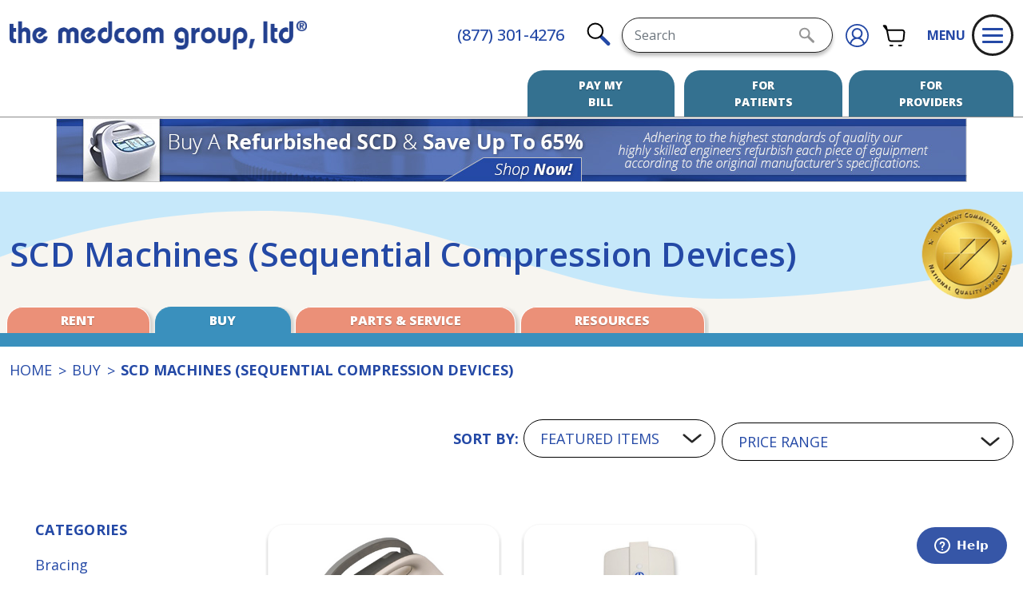

--- FILE ---
content_type: text/html; charset=UTF-8
request_url: https://www.medcomgroup.com/scd-machines-sequential-compression-devices-1/
body_size: 25832
content:


<!DOCTYPE html>
<html class="no-js" lang="en">
  <head>
	  <title>Top-Quality SCD Machines &amp; Sleeves | Buy Now from the medcom group</title>
	  <link rel="dns-prefetch preconnect" href="https://cdn11.bigcommerce.com/s-opjih29" crossorigin><link rel="dns-prefetch preconnect" href="https://fonts.googleapis.com/" crossorigin><link rel="dns-prefetch preconnect" href="https://fonts.gstatic.com/" crossorigin>
	  <meta name="description" content="Shop the best Sequential Compression Devices at the medcom group. Improve blood flow and reduce DVT risk with our top-rated SCD machines."><link rel='canonical' href='https://www.medcomgroup.com/scd-machines-sequential-compression-devices-1/' /><meta name='platform' content='bigcommerce.stencil' />
	  
	  

	  <link href="https://cdn11.bigcommerce.com/s-opjih29/product_images/NEW%20TMG%2048%201.png?t&#x3D;1586899181" rel="shortcut icon">
	  <meta name="viewport" content="width=device-width, initial-scale=1">

	  <link rel="preconnect" href="https://fonts.googleapis.com">
		<link rel="preconnect" href="https://fonts.gstatic.com" crossorigin>
		<link href="https://fonts.googleapis.com/css2?family=Open+Sans:wght@300;600;800&display=swap" rel="stylesheet">

		<link rel="stylesheet" type="text/css" href="//cdn.jsdelivr.net/npm/slick-carousel@1.8.1/slick/slick.css"/>
	  <link href="https://cdn.jsdelivr.net/npm/bootstrap@5.1.3/dist/css/bootstrap.min.css" rel="stylesheet" integrity="sha384-1BmE4kWBq78iYhFldvKuhfTAU6auU8tT94WrHftjDbrCEXSU1oBoqyl2QvZ6jIW3" crossorigin="anonymous">
	  <script>
	      document.documentElement.className = document.documentElement.className.replace('no-js', 'js');
	  </script>

	  <script>
    function browserSupportsAllFeatures() {
        return window.Promise
            && window.fetch
            && window.URL
            && window.URLSearchParams
            && window.WeakMap
            // object-fit support
            && ('objectFit' in document.documentElement.style);
    }

    function loadScript(src) {
        var js = document.createElement('script');
        js.src = src;
        js.onerror = function () {
            console.error('Failed to load polyfill script ' + src);
        };
        document.head.appendChild(js);
    }

    if (!browserSupportsAllFeatures()) {
        loadScript('https://cdn11.bigcommerce.com/s-opjih29/stencil/83540140-ac48-013e-11d6-0eb5ecb19cc9/e/2d4faf30-cef9-013e-c3c5-2258268df3cf/dist/theme-bundle.polyfills.js');
    }
</script>
	  <script>window.consentManagerTranslations = `{"locale":"en","locales":{"consent_manager.data_collection_warning":"en","consent_manager.accept_all_cookies":"en","consent_manager.gdpr_settings":"en","consent_manager.data_collection_preferences":"en","consent_manager.manage_data_collection_preferences":"en","consent_manager.use_data_by_cookies":"en","consent_manager.data_categories_table":"en","consent_manager.allow":"en","consent_manager.accept":"en","consent_manager.deny":"en","consent_manager.dismiss":"en","consent_manager.reject_all":"en","consent_manager.category":"en","consent_manager.purpose":"en","consent_manager.functional_category":"en","consent_manager.functional_purpose":"en","consent_manager.analytics_category":"en","consent_manager.analytics_purpose":"en","consent_manager.targeting_category":"en","consent_manager.advertising_category":"en","consent_manager.advertising_purpose":"en","consent_manager.essential_category":"en","consent_manager.esential_purpose":"en","consent_manager.yes":"en","consent_manager.no":"en","consent_manager.not_available":"en","consent_manager.cancel":"en","consent_manager.save":"en","consent_manager.back_to_preferences":"en","consent_manager.close_without_changes":"en","consent_manager.unsaved_changes":"en","consent_manager.by_using":"en","consent_manager.agree_on_data_collection":"en","consent_manager.change_preferences":"en","consent_manager.cancel_dialog_title":"en","consent_manager.privacy_policy":"en","consent_manager.allow_category_tracking":"en","consent_manager.disallow_category_tracking":"en"},"translations":{"consent_manager.data_collection_warning":"We use cookies (and other similar technologies) to collect data to improve your shopping experience.","consent_manager.accept_all_cookies":"Accept All Cookies","consent_manager.gdpr_settings":"Settings","consent_manager.data_collection_preferences":"Website Data Collection Preferences","consent_manager.manage_data_collection_preferences":"Manage Website Data Collection Preferences","consent_manager.use_data_by_cookies":" uses data collected by cookies and JavaScript libraries to improve your shopping experience.","consent_manager.data_categories_table":"The table below outlines how we use this data by category. To opt out of a category of data collection, select 'No' and save your preferences.","consent_manager.allow":"Allow","consent_manager.accept":"Accept","consent_manager.deny":"Deny","consent_manager.dismiss":"Dismiss","consent_manager.reject_all":"Reject all","consent_manager.category":"Category","consent_manager.purpose":"Purpose","consent_manager.functional_category":"Functional","consent_manager.functional_purpose":"Enables enhanced functionality, such as videos and live chat. If you do not allow these, then some or all of these functions may not work properly.","consent_manager.analytics_category":"Analytics","consent_manager.analytics_purpose":"Provide statistical information on site usage, e.g., web analytics so we can improve this website over time.","consent_manager.targeting_category":"Targeting","consent_manager.advertising_category":"Advertising","consent_manager.advertising_purpose":"Used to create profiles or personalize content to enhance your shopping experience.","consent_manager.essential_category":"Essential","consent_manager.esential_purpose":"Essential for the site and any requested services to work, but do not perform any additional or secondary function.","consent_manager.yes":"Yes","consent_manager.no":"No","consent_manager.not_available":"N/A","consent_manager.cancel":"Cancel","consent_manager.save":"Save","consent_manager.back_to_preferences":"Back to Preferences","consent_manager.close_without_changes":"You have unsaved changes to your data collection preferences. Are you sure you want to close without saving?","consent_manager.unsaved_changes":"You have unsaved changes","consent_manager.by_using":"By using our website, you're agreeing to our","consent_manager.agree_on_data_collection":"By using our website, you're agreeing to the collection of data as described in our ","consent_manager.change_preferences":"You can change your preferences at any time","consent_manager.cancel_dialog_title":"Are you sure you want to cancel?","consent_manager.privacy_policy":"Privacy Policy","consent_manager.allow_category_tracking":"Allow [CATEGORY_NAME] tracking","consent_manager.disallow_category_tracking":"Disallow [CATEGORY_NAME] tracking"}}`;</script>

	  <script>
	      window.lazySizesConfig = window.lazySizesConfig || {};
	      window.lazySizesConfig.loadMode = 1;
	  </script>
	  <script async src="https://cdn11.bigcommerce.com/s-opjih29/stencil/83540140-ac48-013e-11d6-0eb5ecb19cc9/e/2d4faf30-cef9-013e-c3c5-2258268df3cf/dist/theme-bundle.head_async.js"></script>
	  
	  <link href="https://fonts.googleapis.com/css?family=Open+Sans:700,500,400&display=block" rel="stylesheet">
	  
	  <link rel="preload" href="https://cdn11.bigcommerce.com/s-opjih29/stencil/83540140-ac48-013e-11d6-0eb5ecb19cc9/e/2d4faf30-cef9-013e-c3c5-2258268df3cf/dist/theme-bundle.font.js" as="script">
	  <script async src="https://cdn11.bigcommerce.com/s-opjih29/stencil/83540140-ac48-013e-11d6-0eb5ecb19cc9/e/2d4faf30-cef9-013e-c3c5-2258268df3cf/dist/theme-bundle.font.js"></script>

	  <link data-stencil-stylesheet href="https://cdn11.bigcommerce.com/s-opjih29/stencil/83540140-ac48-013e-11d6-0eb5ecb19cc9/e/2d4faf30-cef9-013e-c3c5-2258268df3cf/css/theme-d756cdd0-ac48-013e-2403-72c9474ac898.css" rel="stylesheet">

	  <!-- Start Tracking Code for analytics_facebook -->

<script>
!function(f,b,e,v,n,t,s){if(f.fbq)return;n=f.fbq=function(){n.callMethod?n.callMethod.apply(n,arguments):n.queue.push(arguments)};if(!f._fbq)f._fbq=n;n.push=n;n.loaded=!0;n.version='2.0';n.queue=[];t=b.createElement(e);t.async=!0;t.src=v;s=b.getElementsByTagName(e)[0];s.parentNode.insertBefore(t,s)}(window,document,'script','https://connect.facebook.net/en_US/fbevents.js');

fbq('set', 'autoConfig', 'false', '1125119006224399');
fbq('dataProcessingOptions', ['LDU'], 0, 0);
fbq('init', '1125119006224399', {"external_id":"e304673b-b887-4534-b453-a028a8fef14b"});
fbq('set', 'agent', 'bigcommerce', '1125119006224399');

function trackEvents() {
    var pathName = window.location.pathname;

    fbq('track', 'PageView', {}, "");

    // Search events start -- only fire if the shopper lands on the /search.php page
    if (pathName.indexOf('/search.php') === 0 && getUrlParameter('search_query')) {
        fbq('track', 'Search', {
            content_type: 'product_group',
            content_ids: [],
            search_string: getUrlParameter('search_query')
        });
    }
    // Search events end

    // Wishlist events start -- only fire if the shopper attempts to add an item to their wishlist
    if (pathName.indexOf('/wishlist.php') === 0 && getUrlParameter('added_product_id')) {
        fbq('track', 'AddToWishlist', {
            content_type: 'product_group',
            content_ids: []
        });
    }
    // Wishlist events end

    // Lead events start -- only fire if the shopper subscribes to newsletter
    if (pathName.indexOf('/subscribe.php') === 0 && getUrlParameter('result') === 'success') {
        fbq('track', 'Lead', {});
    }
    // Lead events end

    // Registration events start -- only fire if the shopper registers an account
    if (pathName.indexOf('/login.php') === 0 && getUrlParameter('action') === 'account_created') {
        fbq('track', 'CompleteRegistration', {}, "");
    }
    // Registration events end

    

    function getUrlParameter(name) {
        var cleanName = name.replace(/[\[]/, '\[').replace(/[\]]/, '\]');
        var regex = new RegExp('[\?&]' + cleanName + '=([^&#]*)');
        var results = regex.exec(window.location.search);
        return results === null ? '' : decodeURIComponent(results[1].replace(/\+/g, ' '));
    }
}

if (window.addEventListener) {
    window.addEventListener("load", trackEvents, false)
}
</script>
<noscript><img height="1" width="1" style="display:none" alt="null" src="https://www.facebook.com/tr?id=1125119006224399&ev=PageView&noscript=1&a=plbigcommerce1.2&eid="/></noscript>

<!-- End Tracking Code for analytics_facebook -->

<!-- Start Tracking Code for analytics_googleanalytics -->

<!-- Google Tag Manager -->
<script>(function(w,d,s,l,i){w[l]=w[l]||[];w[l].push({'gtm.start':
new Date().getTime(),event:'gtm.js'});var f=d.getElementsByTagName(s)[0],
j=d.createElement(s),dl=l!='dataLayer'?'&l='+l:'';j.async=true;j.src=
'https://www.googletagmanager.com/gtm.js?id='+i+dl;f.parentNode.insertBefore(j,f);
})(window,document,'script','dataLayer','GTM-WZJKNBX');</script>
<!-- End Google Tag Manager -->

<!-- End Tracking Code for analytics_googleanalytics -->

<!-- Start Tracking Code for analytics_googleanalytics4 -->

<script data-cfasync="false" src="https://cdn11.bigcommerce.com/shared/js/google_analytics4_bodl_subscribers-358423becf5d870b8b603a81de597c10f6bc7699.js" integrity="sha256-gtOfJ3Avc1pEE/hx6SKj/96cca7JvfqllWA9FTQJyfI=" crossorigin="anonymous"></script>
<script data-cfasync="false">
  (function () {
    window.dataLayer = window.dataLayer || [];

    function gtag(){
        dataLayer.push(arguments);
    }

    function initGA4(event) {
         function setupGtag() {
            function configureGtag() {
                gtag('js', new Date());
                gtag('set', 'developer_id.dMjk3Nj', true);
                gtag('config', 'G-aa000');
            }

            var script = document.createElement('script');

            script.src = 'https://www.googletagmanager.com/gtag/js?id=G-aa000';
            script.async = true;
            script.onload = configureGtag;

            document.head.appendChild(script);
        }

        setupGtag();

        if (typeof subscribeOnBodlEvents === 'function') {
            subscribeOnBodlEvents('G-aa000', false);
        }

        window.removeEventListener(event.type, initGA4);
    }

    

    var eventName = document.readyState === 'complete' ? 'consentScriptsLoaded' : 'DOMContentLoaded';
    window.addEventListener(eventName, initGA4, false);
  })()
</script>

<!-- End Tracking Code for analytics_googleanalytics4 -->

<!-- Start Tracking Code for analytics_siteverification -->

<meta name="google-site-verification" content="nzw006lan03SxpoVAp1NnUA-o_dXbtx5_cpdl47c1sw" />

<meta name="facebook-domain-verification" content="dq2ush6okdmloeehe5iwjphp5ga7bq" />

<!-- End Tracking Code for analytics_siteverification -->


<script type="text/javascript" src="https://checkout-sdk.bigcommerce.com/v1/loader.js" defer ></script>
<!--Start of Zopim Live Chat Script-->
<script type="text/javascript">
window.$zopim||(function(d,s){var z=$zopim=function(c){z._.push(c)},$=z.s=
d.createElement(s),e=d.getElementsByTagName(s)[0];z.set=function(o){z.set.
_.push(o)};z._=[];z.set._=[];$.async=!0;$.setAttribute("charset","utf-8");
$.src="//v2.zopim.com/?4FPLDQ7R5CViVFSSZFJaZLu1GkoOivUx";z.t=+new Date;$.
type="text/javascript";e.parentNode.insertBefore($,e)})(document,"script");
</script>
<!--End of Zopim Live Chat Script-->

<script type="text/javascript">
fbq('track', 'ViewCategory', {"content_ids":["932","1044"],"content_type":"product_group","content_category":"SCD Machines (Sequential Compression Devices)"});
</script>
<script type="text/javascript">
var BCData = {};
</script>
<script src='https://cdn.judge.me/widget_preloader.js' defer ></script><!-- Google tag (gtag.js) -->
<script async src="https://www.googletagmanager.com/gtag/js?id=G-5E2EGBS74Z"></script>
<script>
  window.dataLayer = window.dataLayer || [];
  function gtag(){dataLayer.push(arguments);}
  gtag('js', new Date());

  gtag('config', 'G-5E2EGBS74Z');
</script><script>jdgm = window.jdgm || {};jdgm.SHOP_DOMAIN = 'store-opjih29.mybigcommerce.com'; jdgm.PLATFORM = 'bigcommerce'; jdgm.PUBLIC_TOKEN = 'YLHOwRkBNrXh3sdI92RHykQsiXA';</script>
 <script data-cfasync="false" src="https://microapps.bigcommerce.com/bodl-events/1.9.4/index.js" integrity="sha256-Y0tDj1qsyiKBRibKllwV0ZJ1aFlGYaHHGl/oUFoXJ7Y=" nonce="" crossorigin="anonymous"></script>
 <script data-cfasync="false" nonce="">

 (function() {
    function decodeBase64(base64) {
       const text = atob(base64);
       const length = text.length;
       const bytes = new Uint8Array(length);
       for (let i = 0; i < length; i++) {
          bytes[i] = text.charCodeAt(i);
       }
       const decoder = new TextDecoder();
       return decoder.decode(bytes);
    }
    window.bodl = JSON.parse(decodeBase64("[base64]"));
 })()

 </script>

<script nonce="">
(function () {
    var xmlHttp = new XMLHttpRequest();

    xmlHttp.open('POST', 'https://bes.gcp.data.bigcommerce.com/nobot');
    xmlHttp.setRequestHeader('Content-Type', 'application/json');
    xmlHttp.send('{"store_id":"679530","timezone_offset":"-6.0","timestamp":"2026-01-18T06:37:17.75558200Z","visit_id":"5b81fd70-d1d5-4d48-98ea-e96945e1e66e","channel_id":1}');
})();
</script>


	  <link rel="preload" href="https://cdn11.bigcommerce.com/s-opjih29/stencil/83540140-ac48-013e-11d6-0eb5ecb19cc9/e/2d4faf30-cef9-013e-c3c5-2258268df3cf/dist/theme-bundle.main.js" as="script">
  </head>

  <body class="
  	pagetype-category 
		
		
		
		 category-scd-machines-sequential-compression-devices
		 categoryid-417
		
  ">
    <svg data-src="https://cdn11.bigcommerce.com/s-opjih29/stencil/83540140-ac48-013e-11d6-0eb5ecb19cc9/e/2d4faf30-cef9-013e-c3c5-2258268df3cf/img/icon-sprite.svg" class="icons-svg-sprite"></svg>

    <a href="#main-content" class="skip-to-main-link">Skip to main content</a>

<header class="header" role="banner" style="height: auto;">
	<div class="container">
		<div class="row align-items-center bg-white">
			<div class="col-md-4 col-xl-5 py-3">
				<a class="logo" rel="home" href="/">
					<img src="https://cdn11.bigcommerce.com/s-opjih29/stencil/83540140-ac48-013e-11d6-0eb5ecb19cc9/e/2d4faf30-cef9-013e-c3c5-2258268df3cf/img/medcom_logo.png">
				</a>				
			</div>
			<div class="col-md-8 col-xl-7">
				<div class="nav-utilities d-flex align-items-center justify-content-md-end">
					<div class="order-3 order-md-1 text-center pe-md-3">
						<a class="phone" href="tel:877-301-4276">(877) 301-4276</a>
					</div>
					
					<div class="order-1 order-md-2 pe-md-3">
						<nav class="navUser">
		<ul class="navUser-section navUser-section--alt">
		<li class="navUser-item navUser-item--account order-lg-2">
			<a class="navUser-action"
				href="/login.php"
				aria-label="Sign in"
				title="Log In to My Account"
				>
				<img src="https://cdn11.bigcommerce.com/s-opjih29/stencil/83540140-ac48-013e-11d6-0eb5ecb19cc9/e/2d4faf30-cef9-013e-c3c5-2258268df3cf/icons/icon_account.svg">
				<span class="is-srOnly">Sign in</span>
			</a>
		</li>
		<li class="navUser-item navUser-item--cart order-lg-3">
		    <!--NOTE: removed due to cart preview throwing JS error. Re-add once template files have been fixed-->
			<!--<a class="navUser-action position-relative"-->
			<!--	data-cart-preview-->
			<!--	data-dropdown="cart-preview-dropdown"-->
			<!--	data-options="align:right"-->
			<!--	href="/cart.php"-->
			<!--	aria-label="Cart with 0 items"-->
			<!--	title="My Cart"-->
			<!--	>-->
			<!--	<span class="navUser-item-cartLabel"><span class="is-srOnly">Cart</span><img src="https://cdn11.bigcommerce.com/s-opjih29/stencil/83540140-ac48-013e-11d6-0eb5ecb19cc9/e/2d4faf30-cef9-013e-c3c5-2258268df3cf/icons/icon_cart.svg"></span>-->
			<!--	<span class="countPill cart-quantity"></span>-->
			<!--</a>-->
			<a class="navUser-action position-relative"
				href="/cart.php"
				aria-label="Cart with 0 items"
				title="My Cart"
				>
				<span class="navUser-item-cartLabel"><span class="is-srOnly">Cart</span><img src="https://cdn11.bigcommerce.com/s-opjih29/stencil/83540140-ac48-013e-11d6-0eb5ecb19cc9/e/2d4faf30-cef9-013e-c3c5-2258268df3cf/icons/icon_cart.svg"></span>
				<span class="countPill cart-quantity"></span>
			</a>
			<div class="dropdown-menu" id="cart-preview-dropdown" data-dropdown-content aria-hidden="true"></div>
		</li>
		<li class="navUser-item navUser-item--mobilesearch">
			<button class="navUser-action navUser-action--quickSearch"
			type="button"
			style="display: block !important;"
			id="quick-search-expand"
			data-search="quickSearch"
			aria-controls="quickSearch"
			aria-label="Search"
			>
			<img src="https://cdn11.bigcommerce.com/s-opjih29/stencil/83540140-ac48-013e-11d6-0eb5ecb19cc9/e/2d4faf30-cef9-013e-c3c5-2258268df3cf/icons/icon_search.svg">
			<span class="is-srOnly">Search</span>
			</button>
		</li>		
		<!-- dropdown dropdown--quickSearch -->

		<li class="navUser-item navUser-item--search order-lg-1" style="position: relative;">
			<div id="SearchForm" class="cf">
				<form id="bbm-header-search" action="/search.php" method="get">
					<div class="input-group rounded-pill">
						<label for="search_query" class="is-srOnly">Search</label>
						<input type="text" name="search_query" id="search_query" class="Textbox autobox default form-control rounded-pill" placeholder="Search" autocomplete="off">
						<button type="submit" class="btn"><span class="is-srOnly">Submit Search</span><img src="https://cdn11.bigcommerce.com/s-opjih29/stencil/83540140-ac48-013e-11d6-0eb5ecb19cc9/e/2d4faf30-cef9-013e-c3c5-2258268df3cf/icons/icon_search-grey.svg"></button>
					</div>
				</form>
			</div>
			<style>
				.navUser-item--search__dropdown-menu {
					position: absolute;
					background-color: white;
					padding: .5rem;
					width: 400px;
					max-width: 90vw;
					left: 50%;
					transform: translateX(-50%);
					border-radius: 1rem;
					box-shadow: 0 4px 10px rgba(0, 0, 0, 0.4);
					z-index: 100;
				}
				.navUser-item--search__search-results__loading,
				.navUser-item--search__search-results__no-results {
					padding: .5rem;
					text-align: center;
				}
				.navUser-item--search__search-results-link {
					display: flex;
					gap: 1rem;
					justify-content: left;
					align-items: center;
					text-decoration: none;
					color: inherit;
					transition: background-color 300ms;
					padding: .5rem;
					border-radius: .5rem;
				}
				.navUser-item--search__search-results-link:hover {
					background-color: #f2f2f2;
					color: inherit;
				}
				.navUser-item--search__search-results-list {
					display: flex;
					flex-direction: column;
				}
				.navUser-item--search__search-results-image {
					height: 3.5rem;
					width: 5rem;
					object-fit: contain;
				}
				.navUser-item--search__search-dropdown-label {
					color: #347190;
					margin-top: 1rem;
					display: block;
					margin-left: 1rem;
				}
				/* Mobile Version: */
				.dropdown--quickSearch__suggestions-menu {
					margin-top: 2rem;
					max-width: 30rem;
					margin-left: auto;
					margin-right: auto;
				}
				.dropdown--quickSearch__suggestions-menu .navUser-item--search__search-results-link:hover {
					background-color: #ffffff;
					color: inherit;
				}
			</style>
			<script>
				window.addEventListener('DOMContentLoaded', () => {
					const bbmSearchForm = document.querySelector('form#bbm-header-search');
					const bbmSearchInput = bbmSearchForm.querySelector('input[type="text"]');
					// const bbmMobileSearchForm = document.querySelector('#quickSearch form');
					const loadingElement = document.querySelector('.navUser-item--search__search-results__loading');
					const noResultsElement = document.querySelector('.navUser-item--search__search-results__no-results');
					const resultsList = document.querySelector('.navUser-item--search__search-results-list');

					bbmSearchInput.addEventListener('input', bbmHandleDesktopSearchInput);

					// Debounce utility function
					// function debounce(func, delay) {
					// 	let timeout;
					// 	return function (...args) {
					// 		clearTimeout(timeout);
					// 		timeout = setTimeout(() => func.apply(this, args), delay);
					// 	};
					// }

					function bbmHandleDesktopSearchInput(event) {
						const searchQuery = event.target.value;
						const searchRecommendationsElement = document.querySelector('.navUser-item--search__dropdown-menu');

						if (searchQuery.length > 0) {
							searchRecommendationsElement.style.display = 'block';
							searchRecommendationsElement.setAttribute('aria-hidden', 'false');
							loadingElement.style.display = 'block';
							noResultsElement.style.display = 'none';
						} else {
							searchRecommendationsElement.style.display = 'none';
							searchRecommendationsElement.setAttribute('aria-hidden', 'true');
							noResultsElement.style.display = 'none';
							resultsList.innerHTML = "";
						}

						// Run only after this isn't called for 500ms
						if (window && window.bbmSearchTimeout) {
							clearTimeout(window.bbmSearchTimeout);
						}
						window.bbmSearchTimeout = setTimeout(() => {
							fetchProducts(searchQuery).then((results) => {
								const currentSearchQuery = bbmSearchInput.value;
								if(results.searchQuery === currentSearchQuery) {
									renderProducts(results.products);
								}
							})
							.catch((error) => {
								console.error("Error fetching products:", error);
							});
						}, 800);
					}

					function fetchProducts(searchQuery) {
						// Return a promise
						return new Promise((resolve, reject) => {

							const url = `/search.php?search_query=${encodeURIComponent(searchQuery)}&sort=relevance`;
							// Default is featured
							// Can add &sort=bestselling to sort by best selling

							fetch(url)
							.then(response => {
								if (!response.ok) {
									throw new Error(`HTTP error! Status: ${response.status}`);
								}
								return response.text();
							})
							.then(htmlString => {
								// Parse the HTML string into a document
								const parser = new DOMParser();
								const doc = parser.parseFromString(htmlString, 'text/html');

								// Select all product cards
								const productCards = doc.querySelectorAll('.product-card');

								// Add info to Products array
								const products = [];
								productCards.forEach((card, index) => {
								
									// Img
									const imgElement = card.querySelector('.card-img-container img');
									const imageSrc = imgElement ? imgElement.src : '';

									// title
									const titleAnchor = card.querySelector('.card-title a');
									const title = titleAnchor ? titleAnchor.innerText.trim() : '';
									const link = titleAnchor ? titleAnchor.href : '';

									if (index < 6) {
										products.push({
											index: index + 1,
											title,
											imageSrc,
											link
										});
									}
									
								});

								// Generate return object
								const results = {
									searchQuery: searchQuery,
									products: products
								}
								
								// Resolve the promise with the array of products
								resolve(results);
							})
							.catch(error => reject(error));
						});
					}

					function renderProducts(products) {

						// Reset display of messages
						noResultsElement.style.display = 'none';
						loadingElement.style.display = 'block';
						
						if (!resultsList) {
							console.error('UL element with class .navUser-item--search__search-results-list not found');
							return;
						}

						// Reset the list: 
						resultsList.innerHTML = "";

						if (!Array.isArray(products) || products.length === 0) {
							loadingElement.style.display = 'none';
							noResultsElement.style.display = 'block';
							return;
						}
						
						// Build the HTML string using template literals
						let html = '';
						products.forEach(product => {
							html += `
							<li class="navUser-item--search__search-results-item">
								<a href="${product.link}" class="navUser-item--search__search-results-link">
									<div class="navUser-item--search__image-container">
										<img src="${product.imageSrc}" alt="Product Image" class="navUser-item--search__search-results-image">
									</div>
									<span class="navUser-item--search__search-results-title">${product.title}</span>
								</a>
							</li>
							`;
						});

						
						// Display the results
						loadingElement.style.display = 'none';
						resultsList.innerHTML = html;
					}
				});

				
			</script>
			<div class="navUser-item--search__dropdown-menu" data-dropdown-content aria-hidden="true" style="display: none;">
				<strong class="navUser-item--search__search-dropdown-label">Popular Results</strong>
				<div class="navUser-item--search__search-results__loading">
					Loading...
				</div>
				<div class="navUser-item--search__search-results__no-results" style="display: none;">
					No Results Found
				</div>
				<ul class="navUser-item--search__search-results-list">
					<!-- Generated by JS. Template example below -->
					<!--
					<li class="navUser-item--search__search-results-item">
						<a href="/cpm-machines/" class="navUser-item--search__search-results-link">
							<div class="navUser-item--search__image-container">
								<img src="https://cdn11.bigcommerce.com/s-opjih29/images/stencil/320w/products/726/1869/Kinetec_Spectra__06783.1665639684.jpg" alt="Product Image" class="navUser-item--search__search-results-image">
							</div>
							<span class="navUser-item--search__search-results-title">CPM Machines</span>
						</a>
					</li>
					-->
				</ul>
			</div>
		</li>
	</ul>
	<div class="dropdown dropdown--quickSearch" id="quickSearch" aria-hidden="true" data-prevent-quick-search-close>
		<div class="container">
	<form class="form" onsubmit="return false" data-url="/search.php" data-quick-search-form>
		<fieldset class="form-fieldset">
			<div class="form-field">
				<label class="is-srOnly" for="nav-quick-search">Search</label>
				<input class="form-input"
				data-search-quick
				name="nav-quick-search"
				id="nav-quick-search"
				data-error-message="Search field cannot be empty."
				placeholder="Search the store"
				autocomplete="off"
				>
			</div>
		</fieldset>
	</form>
<section class="quickSearchResults" data-bind="html: results"></section>
<p role="status"
	aria-live="polite"
	class="aria-description--hidden"
	data-search-aria-message-predefined-text="product results for"
></p>
</div>
	</div>
</nav>
					</div>

					<div class="order-2 order-md-3">
						<div class="toggle-wrap d-flex align-items-center justify-content-end">
							<span class="d-inline-block text-uppercase me-2 menu-text">Menu</span>

							<div class="icon-wrap">
								<a href="#" class="mobileMenu-toggle" data-mobile-menu-toggle="menu">
									<span class="mobileMenu-toggleIcon"></span>
								</a>
							</div>
						</div>
					</div>
				</div>
			</div>
		</div>
		<div id="patients-providers" class="row">
			<ul class="d-flex list-unstyled">
			    <li><a class="me-1" href="/pay-my-bill/">Pay My Bill</a></li>
				<li><a class="me-1" href="/help-for-patients/">For Patients</a></li>
				<li><a class="ms-1" href="/help-for-clinical-staff/">For Providers</a></li>
			</ul>
		</div>
	</div>

	<div class="navPages-container" id="menu" data-menu>
		<nav class="navPages">
	<a href="#" class="close-menu">
		<span class="is-srOnly">Close Menu</span>
		<img src="https://cdn11.bigcommerce.com/s-opjih29/stencil/83540140-ac48-013e-11d6-0eb5ecb19cc9/e/2d4faf30-cef9-013e-c3c5-2258268df3cf/icons/icon_SubMenuClose.svg">
	</a>	
	<div class="navPages-quickSearch">
		<div class="container">
	<form class="form" onsubmit="return false" data-url="/search.php" data-quick-search-form>
		<fieldset class="form-fieldset">
			<div class="form-field">
				<label class="is-srOnly" for="nav-menu-quick-search">Search</label>
				<input class="form-input"
				data-search-quick
				name="nav-menu-quick-search"
				id="nav-menu-quick-search"
				data-error-message="Search field cannot be empty."
				placeholder="Search the store"
				autocomplete="off"
				>
			</div>
		</fieldset>
	</form>
<section class="quickSearchResults" data-bind="html: results"></section>
<p role="status"
	aria-live="polite"
	class="aria-description--hidden"
	data-search-aria-message-predefined-text="product results for"
></p>
</div>
	</div>
	<ul class="navPages-list">
		<li class="navPages-item navPages-665">
				<a class="navPages-action has-subMenu d-md-none"
		href="https://www.medcomgroup.com/body-parts/"
		data-collapsible="navPages-665"
	>
	Body Parts
	<i class="icon navPages-action-moreIcon" aria-hidden="true"><svg><use xlink:href="#icon-chevron-down" /></svg></i>
	</a>
	<span class="navPages-action d-none d-md-block mega-menu-heading">Body Parts</span>
	<div class="navPage-subMenu" id="navPages-665" aria-hidden="true" tabindex="-1">
		<ul class="navPage-subMenu-list">
			<li class="navPage-subMenu-item">
				<a class="navPage-subMenu-action navPages-action"
					href="https://www.medcomgroup.com/all-calf/"
					aria-label="Calf"
					>
					Calf
				</a>
			</li>
			<li class="navPage-subMenu-item">
				<a class="navPage-subMenu-action navPages-action"
					href="https://www.medcomgroup.com/elbow-2/"
					aria-label="Elbow"
					>
					Elbow
				</a>
			</li>
			<li class="navPage-subMenu-item">
				<a class="navPage-subMenu-action navPages-action"
					href="https://www.medcomgroup.com/all-hand-wrist/"
					aria-label="Hand/Wrist"
					>
					Hand/Wrist
				</a>
			</li>
			<li class="navPage-subMenu-item">
				<a class="navPage-subMenu-action navPages-action"
					href="https://www.medcomgroup.com/all-neck/"
					aria-label="Neck/Spine"
					>
					Neck/Spine
				</a>
			</li>
			<li class="navPage-subMenu-item">
				<a class="navPage-subMenu-action navPages-action"
					href="https://www.medcomgroup.com/all-shoulder/"
					aria-label="Shoulder"
					>
					Shoulder
				</a>
			</li>
			<li class="navPage-subMenu-item">
				<a class="navPage-subMenu-action navPages-action"
					href="https://www.medcomgroup.com/foot-ankle/"
					aria-label="Foot/Ankle"
					>
					Foot/Ankle
				</a>
			</li>
			<li class="navPage-subMenu-item">
				<a class="navPage-subMenu-action navPages-action"
					href="https://www.medcomgroup.com/all-hip/"
					aria-label="Hip"
					>
					Hip
				</a>
			</li>
			<li class="navPage-subMenu-item">
				<a class="navPage-subMenu-action navPages-action"
					href="https://www.medcomgroup.com/all-knee/"
					aria-label="Knee"
					>
					Knee
				</a>
			</li>
			<li class="navPage-subMenu-item">
				<a class="navPage-subMenu-action navPages-action"
					href="https://www.medcomgroup.com/all-lumbar-spine/"
					aria-label="Lumbar/Spine"
					>
					Lumbar/Spine
				</a>
			</li>
		</ul>
	</div>
		</li>
		<li class="navPages-item navPages-284">
				<a class="navPages-action has-subMenu d-md-none"
		href="https://www.medcomgroup.com/rent/"
		data-collapsible="navPages-284"
	>
	Rent
	<i class="icon navPages-action-moreIcon" aria-hidden="true"><svg><use xlink:href="#icon-chevron-down" /></svg></i>
	</a>
	<span class="navPages-action d-none d-md-block mega-menu-heading">Rent</span>
	<div class="navPage-subMenu" id="navPages-284" aria-hidden="true" tabindex="-1">
		<ul class="navPage-subMenu-list">
			<li class="navPage-subMenu-item">
				<a class="navPage-subMenu-action navPages-action has-subMenu"
					href="https://www.medcomgroup.com/cold-therapy/"
					aria-label="Cold Therapy"
					data-collapsible="navPages-299"				
					>
					<span class="category-name">
					Cold Therapy
					</span>
					<span class="collapsible-icon-wrapper"
					>		
						<i class="icon navPages-action-moreIcon" aria-hidden="true"><svg><use xlink:href="#icon-chevron-down" /></svg></i>
					</span>
				</a>
			<ul class="navPage-childList" id="navPages-299">
				<li class="navPage-childList-item">
					<a class="navPage-childList-action navPages-action"
						href="https://www.medcomgroup.com/ankle-wraps/"
						aria-label="Ankle"
						>
						Ankle
					</a>
				</li>
				<li class="navPage-childList-item">
					<a class="navPage-childList-action navPages-action"
						href="https://www.medcomgroup.com/lumbar-spine/"
						aria-label="Lumbar/Spine"
						>
						Lumbar/Spine
					</a>
				</li>
				<li class="navPage-childList-item">
					<a class="navPage-childList-action navPages-action"
						href="https://www.medcomgroup.com/back-wrap/"
						aria-label="Back"
						>
						Back
					</a>
				</li>
				<li class="navPage-childList-item">
					<a class="navPage-childList-action navPages-action"
						href="https://www.medcomgroup.com/elbow-wrap/"
						aria-label="Elbow"
						>
						Elbow
					</a>
				</li>
				<li class="navPage-childList-item">
					<a class="navPage-childList-action navPages-action"
						href="https://www.medcomgroup.com/hand-wrap/"
						aria-label="Hand/Wrist"
						>
						Hand/Wrist
					</a>
				</li>
				<li class="navPage-childList-item">
					<a class="navPage-childList-action navPages-action"
						href="https://www.medcomgroup.com/hip-groin-wrap/"
						aria-label="Hip/Groin"
						>
						Hip/Groin
					</a>
				</li>
				<li class="navPage-childList-item">
					<a class="navPage-childList-action navPages-action"
						href="https://www.medcomgroup.com/knee-wraps/"
						aria-label="Knee"
						>
						Knee
					</a>
				</li>
				<li class="navPage-childList-item">
					<a class="navPage-childList-action navPages-action"
						href="https://www.medcomgroup.com/shoulder-wrap/"
						aria-label="Shoulder"
						>
						Shoulder
					</a>
				</li>
				<a href="#" class="close-submenu" data-collapsible="navPages-299">
					<span class="is-srOnly">Close Sub-Menu</span>
					<img src="https://cdn11.bigcommerce.com/s-opjih29/stencil/83540140-ac48-013e-11d6-0eb5ecb19cc9/e/2d4faf30-cef9-013e-c3c5-2258268df3cf/icons/icon_SubMenuClose.svg">
				</a>				
			</ul>
			</li>
			<li class="navPage-subMenu-item">
				<a class="navPage-subMenu-action navPages-action"
					href="https://www.medcomgroup.com/recovery-bundles/"
					aria-label="Recovery Bundles"
					>
					Recovery Bundles
				</a>
			</li>
			<li class="navPage-subMenu-item">
				<a class="navPage-subMenu-action navPages-action has-subMenu"
					href="https://www.medcomgroup.com/cpm-machines/"
					aria-label="CPM Machines"
					data-collapsible="navPages-285"				
					>
					<span class="category-name">
					CPM Machines
					</span>
					<span class="collapsible-icon-wrapper"
					>		
						<i class="icon navPages-action-moreIcon" aria-hidden="true"><svg><use xlink:href="#icon-chevron-down" /></svg></i>
					</span>
				</a>
			<ul class="navPage-childList" id="navPages-285">
				<li class="navPage-childList-item">
					<a class="navPage-childList-action navPages-action"
						href="https://www.medcomgroup.com/ankle-cpm/"
						aria-label="Ankle CPM"
						>
						Ankle CPM
					</a>
				</li>
				<li class="navPage-childList-item">
					<a class="navPage-childList-action navPages-action"
						href="https://www.medcomgroup.com/elbow-cpm/"
						aria-label="Elbow CPM"
						>
						Elbow CPM
					</a>
				</li>
				<li class="navPage-childList-item">
					<a class="navPage-childList-action navPages-action"
						href="https://www.medcomgroup.com/hand-wrist-cpm/"
						aria-label="Hand &amp; Wrist CPM"
						>
						Hand &amp; Wrist CPM
					</a>
				</li>
				<li class="navPage-childList-item">
					<a class="navPage-childList-action navPages-action"
						href="https://www.medcomgroup.com/hip-cpm/"
						aria-label="Hip CPM"
						>
						Hip CPM
					</a>
				</li>
				<li class="navPage-childList-item">
					<a class="navPage-childList-action navPages-action"
						href="https://www.medcomgroup.com/knee-cpm/"
						aria-label="Knee CPM"
						>
						Knee CPM
					</a>
				</li>
				<li class="navPage-childList-item">
					<a class="navPage-childList-action navPages-action"
						href="https://www.medcomgroup.com/shoulder-cpm/"
						aria-label="Shoulder CPM"
						>
						Shoulder CPM
					</a>
				</li>
				<a href="#" class="close-submenu" data-collapsible="navPages-285">
					<span class="is-srOnly">Close Sub-Menu</span>
					<img src="https://cdn11.bigcommerce.com/s-opjih29/stencil/83540140-ac48-013e-11d6-0eb5ecb19cc9/e/2d4faf30-cef9-013e-c3c5-2258268df3cf/icons/icon_SubMenuClose.svg">
				</a>				
			</ul>
			</li>
			<li class="navPage-subMenu-item">
				<a class="navPage-subMenu-action navPages-action"
					href="https://www.medcomgroup.com/foot-pump/"
					aria-label="Foot Pump"
					>
					Foot Pump
				</a>
			</li>
			<li class="navPage-subMenu-item">
				<a class="navPage-subMenu-action navPages-action"
					href="https://www.medcomgroup.com/lymphedema-pumps/"
					aria-label="Lymphedema Pumps"
					>
					Lymphedema Pumps
				</a>
			</li>
			<li class="navPage-subMenu-item">
				<a class="navPage-subMenu-action navPages-action"
					href="https://www.medcomgroup.com/negative-pressure-wound-therapy-1/"
					aria-label="Negative Pressure Wound Therapy"
					>
					Negative Pressure Wound Therapy
				</a>
			</li>
			<li class="navPage-subMenu-item">
				<a class="navPage-subMenu-action navPages-action"
					href="https://www.medcomgroup.com/scd-machines-sequential-compression-devices/"
					aria-label="SCD Machines (Sequential Compression Devices)"
					>
					SCD Machines (Sequential Compression Devices)
				</a>
			</li>
			<li class="navPage-subMenu-item">
				<a class="navPage-subMenu-action navPages-action"
					href="https://www.medcomgroup.com/e-stim-modalities/"
					aria-label="Ultrasound &amp; Cold Laser"
					>
					Ultrasound &amp; Cold Laser
				</a>
			</li>
		</ul>
	</div>
		</li>
		<li class="navPages-item navPages-310">
				<a class="navPages-action has-subMenu activePage d-md-none"
		href="https://www.medcomgroup.com/buy/"
		data-collapsible="navPages-310"
	>
	Buy
	<i class="icon navPages-action-moreIcon" aria-hidden="true"><svg><use xlink:href="#icon-chevron-down" /></svg></i>
	</a>
	<span class="navPages-action d-none d-md-block mega-menu-heading">Buy</span>
	<div class="navPage-subMenu" id="navPages-310" aria-hidden="true" tabindex="-1">
		<ul class="navPage-subMenu-list">
			<li class="navPage-subMenu-item">
				<a class="navPage-subMenu-action navPages-action has-subMenu"
					href="https://www.medcomgroup.com/bracing/"
					aria-label="Bracing"
					data-collapsible="navPages-596"				
					>
					<span class="category-name">
					Bracing
					</span>
					<span class="collapsible-icon-wrapper"
					>		
						<i class="icon navPages-action-moreIcon" aria-hidden="true"><svg><use xlink:href="#icon-chevron-down" /></svg></i>
					</span>
				</a>
			<ul class="navPage-childList" id="navPages-596">
				<li class="navPage-childList-item">
					<a class="navPage-childList-action navPages-action"
						href="https://www.medcomgroup.com/ankle-foot-bracing/"
						aria-label="Ankle/Foot Bracing"
						>
						Ankle/Foot Bracing
					</a>
				</li>
				<li class="navPage-childList-item">
					<a class="navPage-childList-action navPages-action"
						href="https://www.medcomgroup.com/elbow-bracing/"
						aria-label="Elbow Bracing"
						>
						Elbow Bracing
					</a>
				</li>
				<li class="navPage-childList-item">
					<a class="navPage-childList-action navPages-action"
						href="https://www.medcomgroup.com/hip-bracing/"
						aria-label="Hip Bracing"
						>
						Hip Bracing
					</a>
				</li>
				<li class="navPage-childList-item">
					<a class="navPage-childList-action navPages-action"
						href="https://www.medcomgroup.com/knee-braces/"
						aria-label="Knee Bracing"
						>
						Knee Bracing
					</a>
				</li>
				<li class="navPage-childList-item">
					<a class="navPage-childList-action navPages-action"
						href="https://www.medcomgroup.com/pediatric-bracing/"
						aria-label="Pediatric Bracing"
						>
						Pediatric Bracing
					</a>
				</li>
				<li class="navPage-childList-item">
					<a class="navPage-childList-action navPages-action"
						href="https://www.medcomgroup.com/shoulder-bracing/"
						aria-label="Shoulder Bracing"
						>
						Shoulder Bracing
					</a>
				</li>
				<li class="navPage-childList-item">
					<a class="navPage-childList-action navPages-action"
						href="https://www.medcomgroup.com/spine-bracing/"
						aria-label="Spine/Neck Bracing"
						>
						Spine/Neck Bracing
					</a>
				</li>
				<li class="navPage-childList-item">
					<a class="navPage-childList-action navPages-action"
						href="https://www.medcomgroup.com/wrist-bracing/"
						aria-label="Wrist Bracing"
						>
						Wrist Bracing
					</a>
				</li>
				<a href="#" class="close-submenu" data-collapsible="navPages-596">
					<span class="is-srOnly">Close Sub-Menu</span>
					<img src="https://cdn11.bigcommerce.com/s-opjih29/stencil/83540140-ac48-013e-11d6-0eb5ecb19cc9/e/2d4faf30-cef9-013e-c3c5-2258268df3cf/icons/icon_SubMenuClose.svg">
				</a>				
			</ul>
			</li>
			<li class="navPage-subMenu-item">
				<a class="navPage-subMenu-action navPages-action has-subMenu"
					href="https://www.medcomgroup.com/cold-heat-therapy/"
					aria-label="Cold/Heat Therapy"
					data-collapsible="navPages-319"				
					>
					<span class="category-name">
					Cold/Heat Therapy
					</span>
					<span class="collapsible-icon-wrapper"
					>		
						<i class="icon navPages-action-moreIcon" aria-hidden="true"><svg><use xlink:href="#icon-chevron-down" /></svg></i>
					</span>
				</a>
			<ul class="navPage-childList" id="navPages-319">
				<li class="navPage-childList-item">
					<a class="navPage-childList-action navPages-action"
						href="https://www.medcomgroup.com/ankle/"
						aria-label="Ankle"
						>
						Ankle
					</a>
				</li>
				<li class="navPage-childList-item">
					<a class="navPage-childList-action navPages-action"
						href="https://www.medcomgroup.com/pediatric/"
						aria-label="Pediatric"
						>
						Pediatric
					</a>
				</li>
				<li class="navPage-childList-item">
					<a class="navPage-childList-action navPages-action"
						href="https://www.medcomgroup.com/back-hip-rib/"
						aria-label="Back/Hip/Rib"
						>
						Back/Hip/Rib
					</a>
				</li>
				<li class="navPage-childList-item">
					<a class="navPage-childList-action navPages-action"
						href="https://www.medcomgroup.com/cryo-cuff-by-aircast/"
						aria-label="Cryo/Cuff by Aircast"
						>
						Cryo/Cuff by Aircast
					</a>
				</li>
				<li class="navPage-childList-item">
					<a class="navPage-childList-action navPages-action"
						href="https://www.medcomgroup.com/elbow/"
						aria-label="Elbow"
						>
						Elbow
					</a>
				</li>
				<li class="navPage-childList-item">
					<a class="navPage-childList-action navPages-action"
						href="https://www.medcomgroup.com/foot/"
						aria-label="Foot"
						>
						Foot
					</a>
				</li>
				<li class="navPage-childList-item">
					<a class="navPage-childList-action navPages-action"
						href="https://www.medcomgroup.com/hand-wrist/"
						aria-label="Hand &amp; Wrist"
						>
						Hand &amp; Wrist
					</a>
				</li>
				<li class="navPage-childList-item">
					<a class="navPage-childList-action navPages-action"
						href="https://www.medcomgroup.com/hip/"
						aria-label="Hip"
						>
						Hip
					</a>
				</li>
				<li class="navPage-childList-item">
					<a class="navPage-childList-action navPages-action"
						href="https://www.medcomgroup.com/knee/"
						aria-label="Knee"
						>
						Knee
					</a>
				</li>
				<li class="navPage-childList-item">
					<a class="navPage-childList-action navPages-action"
						href="https://www.medcomgroup.com/shoulder/"
						aria-label="Shoulder"
						>
						Shoulder
					</a>
				</li>
				<li class="navPage-childList-item">
					<a class="navPage-childList-action navPages-action"
						href="https://www.medcomgroup.com/sinus-face-eye/"
						aria-label="Sinus/Face/Eye"
						>
						Sinus/Face/Eye
					</a>
				</li>
				<li class="navPage-childList-item">
					<a class="navPage-childList-action navPages-action"
						href="https://www.medcomgroup.com/thigh-calf/"
						aria-label="Thigh &amp; Calf"
						>
						Thigh &amp; Calf
					</a>
				</li>
				<a href="#" class="close-submenu" data-collapsible="navPages-319">
					<span class="is-srOnly">Close Sub-Menu</span>
					<img src="https://cdn11.bigcommerce.com/s-opjih29/stencil/83540140-ac48-013e-11d6-0eb5ecb19cc9/e/2d4faf30-cef9-013e-c3c5-2258268df3cf/icons/icon_SubMenuClose.svg">
				</a>				
			</ul>
			</li>
			<li class="navPage-subMenu-item">
				<a class="navPage-subMenu-action navPages-action has-subMenu"
					href="https://www.medcomgroup.com/cpm-machines-1/"
					aria-label="CPM Machines"
					data-collapsible="navPages-311"				
					>
					<span class="category-name">
					CPM Machines
					</span>
					<span class="collapsible-icon-wrapper"
					>		
						<i class="icon navPages-action-moreIcon" aria-hidden="true"><svg><use xlink:href="#icon-chevron-down" /></svg></i>
					</span>
				</a>
			<ul class="navPage-childList" id="navPages-311">
				<li class="navPage-childList-item">
					<a class="navPage-childList-action navPages-action"
						href="https://www.medcomgroup.com/ankle-cpm-1/"
						aria-label="Ankle CPM"
						>
						Ankle CPM
					</a>
				</li>
				<li class="navPage-childList-item">
					<a class="navPage-childList-action navPages-action"
						href="https://www.medcomgroup.com/elbow-cpm-1/"
						aria-label="Elbow CPM"
						>
						Elbow CPM
					</a>
				</li>
				<li class="navPage-childList-item">
					<a class="navPage-childList-action navPages-action"
						href="https://www.medcomgroup.com/knee-cpm-1/"
						aria-label="Knee CPM"
						>
						Knee CPM
					</a>
				</li>
				<li class="navPage-childList-item">
					<a class="navPage-childList-action navPages-action"
						href="https://www.medcomgroup.com/hand-wrist-cpm-1/"
						aria-label="Hand/Wrist CPM"
						>
						Hand/Wrist CPM
					</a>
				</li>
				<li class="navPage-childList-item">
					<a class="navPage-childList-action navPages-action"
						href="https://www.medcomgroup.com/hip-cpm-1/"
						aria-label="Hip CPM"
						>
						Hip CPM
					</a>
				</li>
				<li class="navPage-childList-item">
					<a class="navPage-childList-action navPages-action"
						href="https://www.medcomgroup.com/knee-cpm-refurbished/"
						aria-label="Refurbished CPM"
						>
						Refurbished CPM
					</a>
				</li>
				<li class="navPage-childList-item">
					<a class="navPage-childList-action navPages-action"
						href="https://www.medcomgroup.com/shoulder-cpm-1/"
						aria-label="Shoulder CPM"
						>
						Shoulder CPM
					</a>
				</li>
				<a href="#" class="close-submenu" data-collapsible="navPages-311">
					<span class="is-srOnly">Close Sub-Menu</span>
					<img src="https://cdn11.bigcommerce.com/s-opjih29/stencil/83540140-ac48-013e-11d6-0eb5ecb19cc9/e/2d4faf30-cef9-013e-c3c5-2258268df3cf/icons/icon_SubMenuClose.svg">
				</a>				
			</ul>
			</li>
			<li class="navPage-subMenu-item">
				<a class="navPage-subMenu-action navPages-action has-subMenu"
					href="https://www.medcomgroup.com/cpm-parts-and-service/"
					aria-label="CPM Parts and Service"
					data-collapsible="navPages-333"				
					>
					<span class="category-name">
					CPM Parts and Service
					</span>
					<span class="collapsible-icon-wrapper"
					>		
						<i class="icon navPages-action-moreIcon" aria-hidden="true"><svg><use xlink:href="#icon-chevron-down" /></svg></i>
					</span>
				</a>
			<ul class="navPage-childList" id="navPages-333">
				<li class="navPage-childList-item">
					<a class="navPage-childList-action navPages-action"
						href="https://www.medcomgroup.com/knee-cpm-parts/"
						aria-label="Knee CPM Parts"
						>
						Knee CPM Parts
					</a>
				</li>
				<li class="navPage-childList-item">
					<a class="navPage-childList-action navPages-action"
						href="https://www.medcomgroup.com/shoulder-cpm-parts/"
						aria-label="Shoulder CPM Parts"
						>
						Shoulder CPM Parts
					</a>
				</li>
				<li class="navPage-childList-item">
					<a class="navPage-childList-action navPages-action"
						href="https://www.medcomgroup.com/service-plans/"
						aria-label="Service Plans"
						>
						Service Plans
					</a>
				</li>
				<a href="#" class="close-submenu" data-collapsible="navPages-333">
					<span class="is-srOnly">Close Sub-Menu</span>
					<img src="https://cdn11.bigcommerce.com/s-opjih29/stencil/83540140-ac48-013e-11d6-0eb5ecb19cc9/e/2d4faf30-cef9-013e-c3c5-2258268df3cf/icons/icon_SubMenuClose.svg">
				</a>				
			</ul>
			</li>
			<li class="navPage-subMenu-item">
				<a class="navPage-subMenu-action navPages-action has-subMenu"
					href="https://www.medcomgroup.com/cpm-soft-goods-pad-kits/"
					aria-label="CPM Soft Goods/Pad Kits"
					data-collapsible="navPages-410"				
					>
					<span class="category-name">
					CPM Soft Goods/Pad Kits
					</span>
					<span class="collapsible-icon-wrapper"
					>		
						<i class="icon navPages-action-moreIcon" aria-hidden="true"><svg><use xlink:href="#icon-chevron-down" /></svg></i>
					</span>
				</a>
			<ul class="navPage-childList" id="navPages-410">
				<li class="navPage-childList-item">
					<a class="navPage-childList-action navPages-action"
						href="https://www.medcomgroup.com/ankle-1/"
						aria-label="Ankle"
						>
						Ankle
					</a>
				</li>
				<li class="navPage-childList-item">
					<a class="navPage-childList-action navPages-action"
						href="https://www.medcomgroup.com/knee-1/"
						aria-label="Knee"
						>
						Knee
					</a>
				</li>
				<li class="navPage-childList-item">
					<a class="navPage-childList-action navPages-action"
						href="https://www.medcomgroup.com/shoulder-1/"
						aria-label="Shoulder"
						>
						Shoulder
					</a>
				</li>
				<a href="#" class="close-submenu" data-collapsible="navPages-410">
					<span class="is-srOnly">Close Sub-Menu</span>
					<img src="https://cdn11.bigcommerce.com/s-opjih29/stencil/83540140-ac48-013e-11d6-0eb5ecb19cc9/e/2d4faf30-cef9-013e-c3c5-2258268df3cf/icons/icon_SubMenuClose.svg">
				</a>				
			</ul>
			</li>
			<li class="navPage-subMenu-item">
				<a class="navPage-subMenu-action navPages-action has-subMenu"
					href="https://www.medcomgroup.com/electrotherapy-ultrasound-1/"
					aria-label="Electrotherapy &amp; Ultrasound"
					data-collapsible="navPages-432"				
					>
					<span class="category-name">
					Electrotherapy &amp; Ultrasound
					</span>
					<span class="collapsible-icon-wrapper"
					>		
						<i class="icon navPages-action-moreIcon" aria-hidden="true"><svg><use xlink:href="#icon-chevron-down" /></svg></i>
					</span>
				</a>
			<ul class="navPage-childList" id="navPages-432">
				<li class="navPage-childList-item">
					<a class="navPage-childList-action navPages-action"
						href="https://www.medcomgroup.com/bone-stimulator/"
						aria-label="Bone Stimulator"
						>
						Bone Stimulator
					</a>
				</li>
				<li class="navPage-childList-item">
					<a class="navPage-childList-action navPages-action"
						href="https://www.medcomgroup.com/electrodes/"
						aria-label="Electrodes"
						>
						Electrodes
					</a>
				</li>
				<li class="navPage-childList-item">
					<a class="navPage-childList-action navPages-action"
						href="https://www.medcomgroup.com/electrotherapy-ultrasound-equipment/"
						aria-label="Electrotherapy &amp; Ultrasound Equipment"
						>
						Electrotherapy &amp; Ultrasound Equipment
					</a>
				</li>
				<a href="#" class="close-submenu" data-collapsible="navPages-432">
					<span class="is-srOnly">Close Sub-Menu</span>
					<img src="https://cdn11.bigcommerce.com/s-opjih29/stencil/83540140-ac48-013e-11d6-0eb5ecb19cc9/e/2d4faf30-cef9-013e-c3c5-2258268df3cf/icons/icon_SubMenuClose.svg">
				</a>				
			</ul>
			</li>
			<li class="navPage-subMenu-item">
				<a class="navPage-subMenu-action navPages-action has-subMenu"
					href="https://www.medcomgroup.com/foot-pumps/"
					aria-label="Foot Pumps"
					data-collapsible="navPages-414"				
					>
					<span class="category-name">
					Foot Pumps
					</span>
					<span class="collapsible-icon-wrapper"
					>		
						<i class="icon navPages-action-moreIcon" aria-hidden="true"><svg><use xlink:href="#icon-chevron-down" /></svg></i>
					</span>
				</a>
			<ul class="navPage-childList" id="navPages-414">
				<li class="navPage-childList-item">
					<a class="navPage-childList-action navPages-action"
						href="https://www.medcomgroup.com/av-impulse-foot-pump-1/"
						aria-label="AV Impulse Foot Pump"
						>
						AV Impulse Foot Pump
					</a>
				</li>
				<li class="navPage-childList-item">
					<a class="navPage-childList-action navPages-action"
						href="https://www.medcomgroup.com/impads-booties/"
						aria-label="ImPads / Booties"
						>
						ImPads / Booties
					</a>
				</li>
				<a href="#" class="close-submenu" data-collapsible="navPages-414">
					<span class="is-srOnly">Close Sub-Menu</span>
					<img src="https://cdn11.bigcommerce.com/s-opjih29/stencil/83540140-ac48-013e-11d6-0eb5ecb19cc9/e/2d4faf30-cef9-013e-c3c5-2258268df3cf/icons/icon_SubMenuClose.svg">
				</a>				
			</ul>
			</li>
			<li class="navPage-subMenu-item">
				<a class="navPage-subMenu-action navPages-action has-subMenu"
					href="https://www.medcomgroup.com/lymphedema-pumps-sleeves/"
					aria-label="Lymphedema Pumps &amp; Sleeves"
					data-collapsible="navPages-435"				
					>
					<span class="category-name">
					Lymphedema Pumps &amp; Sleeves
					</span>
					<span class="collapsible-icon-wrapper"
					>		
						<i class="icon navPages-action-moreIcon" aria-hidden="true"><svg><use xlink:href="#icon-chevron-down" /></svg></i>
					</span>
				</a>
			<ul class="navPage-childList" id="navPages-435">
				<li class="navPage-childList-item">
					<a class="navPage-childList-action navPages-action"
						href="https://www.medcomgroup.com/lymphedema-compression-garments/"
						aria-label="Lymphedema Compression Garments"
						>
						Lymphedema Compression Garments
					</a>
				</li>
				<li class="navPage-childList-item">
					<a class="navPage-childList-action navPages-action"
						href="https://www.medcomgroup.com/lymphedema-pumps-2/"
						aria-label="Lymphedema Pumps"
						>
						Lymphedema Pumps
					</a>
				</li>
				<li class="navPage-childList-item">
					<a class="navPage-childList-action navPages-action"
						href="https://www.medcomgroup.com/sleeves-for-lymphedema-pumps-1/"
						aria-label="Sleeves for Lymphedema Pumps"
						>
						Sleeves for Lymphedema Pumps
					</a>
				</li>
				<a href="#" class="close-submenu" data-collapsible="navPages-435">
					<span class="is-srOnly">Close Sub-Menu</span>
					<img src="https://cdn11.bigcommerce.com/s-opjih29/stencil/83540140-ac48-013e-11d6-0eb5ecb19cc9/e/2d4faf30-cef9-013e-c3c5-2258268df3cf/icons/icon_SubMenuClose.svg">
				</a>				
			</ul>
			</li>
			<li class="navPage-subMenu-item">
				<a class="navPage-subMenu-action navPages-action has-subMenu"
					href="https://www.medcomgroup.com/negative-pressure-wound-therapy/"
					aria-label="Negative Pressure Wound Therapy"
					data-collapsible="navPages-617"				
					>
					<span class="category-name">
					Negative Pressure Wound Therapy
					</span>
					<span class="collapsible-icon-wrapper"
					>		
						<i class="icon navPages-action-moreIcon" aria-hidden="true"><svg><use xlink:href="#icon-chevron-down" /></svg></i>
					</span>
				</a>
			<ul class="navPage-childList" id="navPages-617">
				<li class="navPage-childList-item">
					<a class="navPage-childList-action navPages-action"
						href="https://www.medcomgroup.com/npwt-accessories/"
						aria-label="NPWT Accessories"
						>
						NPWT Accessories
					</a>
				</li>
				<li class="navPage-childList-item">
					<a class="navPage-childList-action navPages-action"
						href="https://www.medcomgroup.com/npwt-system/"
						aria-label="NPWT System"
						>
						NPWT System
					</a>
				</li>
				<a href="#" class="close-submenu" data-collapsible="navPages-617">
					<span class="is-srOnly">Close Sub-Menu</span>
					<img src="https://cdn11.bigcommerce.com/s-opjih29/stencil/83540140-ac48-013e-11d6-0eb5ecb19cc9/e/2d4faf30-cef9-013e-c3c5-2258268df3cf/icons/icon_SubMenuClose.svg">
				</a>				
			</ul>
			</li>
			<li class="navPage-subMenu-item">
				<a class="navPage-subMenu-action navPages-action"
					href="https://www.medcomgroup.com/recovery-kits/"
					aria-label="Recovery Kits"
					>
					Recovery Kits
				</a>
			</li>
			<li class="navPage-subMenu-item">
				<a class="navPage-subMenu-action navPages-action"
					href="https://www.medcomgroup.com/refurbished-equipment-for-sale/"
					aria-label="Refurbished Equipment for Sale"
					>
					Refurbished Equipment for Sale
				</a>
			</li>
			<li class="navPage-subMenu-item">
				<a class="navPage-subMenu-action navPages-action has-subMenu activePage"
					href="https://www.medcomgroup.com/scd-machines-sequential-compression-devices-1/"
					aria-label="SCD Machines (Sequential Compression Devices)"
					data-collapsible="navPages-417"				
					>
					<span class="category-name">
					SCD Machines (Sequential Compression Devices)
					</span>
					<span class="collapsible-icon-wrapper"
					>		
						<i class="icon navPages-action-moreIcon" aria-hidden="true"><svg><use xlink:href="#icon-chevron-down" /></svg></i>
					</span>
				</a>
			<ul class="navPage-childList" id="navPages-417">
				<li class="navPage-childList-item">
					<a class="navPage-childList-action navPages-action"
						href="https://www.medcomgroup.com/scd-machines-sequential-compression-device/"
						aria-label="SCD Machines (Sequential Compression Device)"
						>
						SCD Machines (Sequential Compression Device)
					</a>
				</li>
				<li class="navPage-childList-item">
					<a class="navPage-childList-action navPages-action"
						href="https://www.medcomgroup.com/sleeves-for-scd-machines-1/"
						aria-label="Sleeves for SCD Machines"
						>
						Sleeves for SCD Machines
					</a>
				</li>
				<a href="#" class="close-submenu" data-collapsible="navPages-417">
					<span class="is-srOnly">Close Sub-Menu</span>
					<img src="https://cdn11.bigcommerce.com/s-opjih29/stencil/83540140-ac48-013e-11d6-0eb5ecb19cc9/e/2d4faf30-cef9-013e-c3c5-2258268df3cf/icons/icon_SubMenuClose.svg">
				</a>				
			</ul>
			</li>
			<li class="navPage-subMenu-item">
				<a class="navPage-subMenu-action navPages-action"
					href="https://www.medcomgroup.com/static-progressive-splint/"
					aria-label="Static Progressive Splint"
					>
					Static Progressive Splint
				</a>
			</li>
			<li class="navPage-subMenu-item">
				<a class="navPage-subMenu-action navPages-action"
					href="https://www.medcomgroup.com/traction-devices/"
					aria-label="Traction Devices"
					>
					Traction Devices
				</a>
			</li>
		</ul>
	</div>
		</li>
		<li class="navPages-item navPages-445">
				<a class="navPages-action has-subMenu d-md-none"
		href="https://www.medcomgroup.com/learn/"
		data-collapsible="navPages-445"
	>
	Learn
	<i class="icon navPages-action-moreIcon" aria-hidden="true"><svg><use xlink:href="#icon-chevron-down" /></svg></i>
	</a>
	<span class="navPages-action d-none d-md-block mega-menu-heading">Learn</span>
	<div class="navPage-subMenu" id="navPages-445" aria-hidden="true" tabindex="-1">
		<ul class="navPage-subMenu-list">
			<li class="navPage-subMenu-item">
				<a class="navPage-subMenu-action navPages-action has-subMenu"
					href="https://www.medcomgroup.com/help-for-patients/"
					aria-label="Help for Patients"
					data-collapsible="navPages-527"				
					>
					<span class="category-name">
					Help for Patients
					</span>
					<span class="collapsible-icon-wrapper"
					>		
						<i class="icon navPages-action-moreIcon" aria-hidden="true"><svg><use xlink:href="#icon-chevron-down" /></svg></i>
					</span>
				</a>
			<ul class="navPage-childList" id="navPages-527">
				<li class="navPage-childList-item">
					<a class="navPage-childList-action navPages-action"
						href="https://www.medcomgroup.com/compression-socks-after-surgery/"
						aria-label="Compression Socks After Surgery"
						>
						Compression Socks After Surgery
					</a>
				</li>
				<li class="navPage-childList-item">
					<a class="navPage-childList-action navPages-action"
						href="https://www.medcomgroup.com/cpm-machine-safety-tips/"
						aria-label="CPM Machine Safety Tips"
						>
						CPM Machine Safety Tips
					</a>
				</li>
				<li class="navPage-childList-item">
					<a class="navPage-childList-action navPages-action"
						href="https://www.medcomgroup.com/efficiency-in-renting-vs-buying-medical-equipment/"
						aria-label="Efficiency in Renting vs Buying Medical Equipment"
						>
						Efficiency in Renting vs Buying Medical Equipment
					</a>
				</li>
				<li class="navPage-childList-item">
					<a class="navPage-childList-action navPages-action"
						href="https://www.medcomgroup.com/faqs-about-cold-heat-therapy/"
						aria-label="FAQs About Cold &amp; Heat Therapy"
						>
						FAQs About Cold &amp; Heat Therapy
					</a>
				</li>
				<li class="navPage-childList-item">
					<a class="navPage-childList-action navPages-action"
						href="https://www.medcomgroup.com/frequently-asked-questions-about-cpm-machines/"
						aria-label="Frequently Asked Questions About CPM Machines"
						>
						Frequently Asked Questions About CPM Machines
					</a>
				</li>
				<li class="navPage-childList-item">
					<a class="navPage-childList-action navPages-action"
						href="https://www.medcomgroup.com/electrotherapy-faqs"
						aria-label="Frequently Asked Questions About Electrotherapy"
						>
						Frequently Asked Questions About Electrotherapy
					</a>
				</li>
				<li class="navPage-childList-item">
					<a class="navPage-childList-action navPages-action"
						href="https://www.medcomgroup.com/guide-to-knee-braces/"
						aria-label="Guide To Knee Braces"
						>
						Guide To Knee Braces
					</a>
				</li>
				<li class="navPage-childList-item">
					<a class="navPage-childList-action navPages-action"
						href="https://www.medcomgroup.com/how-long-should-i-use-electrotherapy-treatment/"
						aria-label="How Long Should I Use Electrotherapy Treatment?"
						>
						How Long Should I Use Electrotherapy Treatment?
					</a>
				</li>
				<li class="navPage-childList-item">
					<a class="navPage-childList-action navPages-action"
						href="https://www.medcomgroup.com/how-to-prepare-for-knee-replacement-surgery/"
						aria-label="How to Prepare for Knee Replacement Surgery"
						>
						How to Prepare for Knee Replacement Surgery
					</a>
				</li>
				<li class="navPage-childList-item">
					<a class="navPage-childList-action navPages-action"
						href="https://www.medcomgroup.com/how-to-use-a-lymphedema-pump/"
						aria-label="How To Use a Lymphedema Pump"
						>
						How To Use a Lymphedema Pump
					</a>
				</li>
				<li class="navPage-childList-item">
					<a class="navPage-childList-action navPages-action"
						href="https://www.medcomgroup.com/ice-vs-heat"
						aria-label="Ice vs. Heat: Which is Best for Back Pain?"
						>
						Ice vs. Heat: Which is Best for Back Pain?
					</a>
				</li>
				<li class="navPage-childList-item">
					<a class="navPage-childList-action navPages-action"
						href="https://www.medcomgroup.com/improve-post-surgery-recovery/"
						aria-label="Improve Post-Surgery Recovery"
						>
						Improve Post-Surgery Recovery
					</a>
				</li>
				<li class="navPage-childList-item">
					<a class="navPage-childList-action navPages-action"
						href="https://www.medcomgroup.com/rehab-equipment-repair/"
						aria-label="Rehab Equipment Repair &amp; Service"
						>
						Rehab Equipment Repair &amp; Service
					</a>
				</li>
				<li class="navPage-childList-item">
					<a class="navPage-childList-action navPages-action"
						href="https://www.medcomgroup.com/scientific-studies-supporting-electrotherapy/"
						aria-label="Scientific Studies Supporting Electrotherapy"
						>
						Scientific Studies Supporting Electrotherapy
					</a>
				</li>
				<li class="navPage-childList-item">
					<a class="navPage-childList-action navPages-action"
						href="https://www.medcomgroup.com/scientific-studies-supporting-lymphedema-pumps/"
						aria-label="Scientific Studies Supporting Lymphedema Pumps"
						>
						Scientific Studies Supporting Lymphedema Pumps
					</a>
				</li>
				<li class="navPage-childList-item">
					<a class="navPage-childList-action navPages-action"
						href="https://www.medcomgroup.com/scientific-studies-supporting-scd-machines/"
						aria-label="Scientific Studies Supporting SCD Machines"
						>
						Scientific Studies Supporting SCD Machines
					</a>
				</li>
				<li class="navPage-childList-item">
					<a class="navPage-childList-action navPages-action"
						href="https://www.medcomgroup.com/shipping-and-returns/"
						aria-label="Shipping and Returns"
						>
						Shipping and Returns
					</a>
				</li>
				<li class="navPage-childList-item">
					<a class="navPage-childList-action navPages-action"
						href="https://www.medcomgroup.com/shoulder-immobilizer-vs-sling/"
						aria-label="Shoulder Immobilizer vs Sling"
						>
						Shoulder Immobilizer vs Sling
					</a>
				</li>
				<li class="navPage-childList-item">
					<a class="navPage-childList-action navPages-action"
						href="https://www.medcomgroup.com/spinal-decompression-therapy/"
						aria-label="Spinal Decompression Therapy"
						>
						Spinal Decompression Therapy
					</a>
				</li>
				<li class="navPage-childList-item">
					<a class="navPage-childList-action navPages-action"
						href="https://www.medcomgroup.com/what-is-a-bone-stimulator/"
						aria-label="What is a Bone Stimulator"
						>
						What is a Bone Stimulator
					</a>
				</li>
				<li class="navPage-childList-item">
					<a class="navPage-childList-action navPages-action"
						href="https://www.medcomgroup.com/what-is-a-cpm-machine/"
						aria-label="What is a CPM machine?"
						>
						What is a CPM machine?
					</a>
				</li>
				<li class="navPage-childList-item">
					<a class="navPage-childList-action navPages-action"
						href="https://www.medcomgroup.com/what-is-negative-pressure-wound-therapy/"
						aria-label="What is Negative Pressure Wound Therapy"
						>
						What is Negative Pressure Wound Therapy
					</a>
				</li>
				<li class="navPage-childList-item">
					<a class="navPage-childList-action navPages-action"
						href="https://www.medcomgroup.com/do-i-need-a-knee-cpm-machine/"
						aria-label="Do I need a knee CPM machine?"
						>
						Do I need a knee CPM machine?
					</a>
				</li>
				<li class="navPage-childList-item">
					<a class="navPage-childList-action navPages-action"
						href="https://www.medcomgroup.com/what-is-a-lymphedema-pump/"
						aria-label="What is a Lymphedema Pump"
						>
						What is a Lymphedema Pump
					</a>
				</li>
				<li class="navPage-childList-item">
					<a class="navPage-childList-action navPages-action"
						href="https://www.medcomgroup.com/how-to-rent-a-cpm-machine/"
						aria-label="How to Rent a CPM Machine"
						>
						How to Rent a CPM Machine
					</a>
				</li>
				<li class="navPage-childList-item">
					<a class="navPage-childList-action navPages-action"
						href="https://www.medcomgroup.com/how-to-use-a-cpm-machine/"
						aria-label="How To Use a CPM Machine"
						>
						How To Use a CPM Machine
					</a>
				</li>
				<li class="navPage-childList-item">
					<a class="navPage-childList-action navPages-action"
						href="https://www.medcomgroup.com/informational-knee-cpm-video/"
						aria-label="Informational  Knee CPM Video"
						>
						Informational  Knee CPM Video
					</a>
				</li>
				<li class="navPage-childList-item">
					<a class="navPage-childList-action navPages-action"
						href="https://www.medcomgroup.com/informational-shoulder-cpm-video/"
						aria-label="Informational Shoulder CPM Video"
						>
						Informational Shoulder CPM Video
					</a>
				</li>
				<li class="navPage-childList-item">
					<a class="navPage-childList-action navPages-action"
						href="https://www.medcomgroup.com/post-surgical-questions/"
						aria-label="Post-Surgical Questions"
						>
						Post-Surgical Questions
					</a>
				</li>
				<li class="navPage-childList-item">
					<a class="navPage-childList-action navPages-action"
						href="https://www.medcomgroup.com/pre-surgical-questions/"
						aria-label="Pre-Surgical Questions"
						>
						Pre-Surgical Questions
					</a>
				</li>
				<li class="navPage-childList-item">
					<a class="navPage-childList-action navPages-action"
						href="https://www.medcomgroup.com/what-is-an-scd-machine/"
						aria-label="What is an SCD Machine?"
						>
						What is an SCD Machine?
					</a>
				</li>
				<li class="navPage-childList-item">
					<a class="navPage-childList-action navPages-action"
						href="https://www.medcomgroup.com/unpacking-repacking-and-return-of-cpm/"
						aria-label="Unpacking, Repacking, and Return of CPM"
						>
						Unpacking, Repacking, and Return of CPM
					</a>
				</li>
				<li class="navPage-childList-item">
					<a class="navPage-childList-action navPages-action"
						href="https://www.medcomgroup.com/training-video-for-using-a-knee-cpm/"
						aria-label="Training Video for Using a Knee CPM"
						>
						Training Video for Using a Knee CPM
					</a>
				</li>
				<li class="navPage-childList-item">
					<a class="navPage-childList-action navPages-action"
						href="https://www.medcomgroup.com/why-use-cold-therapy/"
						aria-label="Why Use Cold Therapy?"
						>
						Why Use Cold Therapy?
					</a>
				</li>
				<li class="navPage-childList-item">
					<a class="navPage-childList-action navPages-action"
						href="https://www.medcomgroup.com/what-is-a-foot-pump-and-why-use-it/"
						aria-label="What is a Foot Pump and why use it?"
						>
						What is a Foot Pump and why use it?
					</a>
				</li>
				<li class="navPage-childList-item">
					<a class="navPage-childList-action navPages-action"
						href="https://www.medcomgroup.com/nice-cold-compression-therapy-system-information/"
						aria-label="NICE Cold + Compression Therapy System Information"
						>
						NICE Cold + Compression Therapy System Information
					</a>
				</li>
				<li class="navPage-childList-item">
					<a class="navPage-childList-action navPages-action"
						href="https://www.medcomgroup.com/scientific-studies-supporting-heat-therapy/"
						aria-label="Scientific Studies Supporting Heat Therapy"
						>
						Scientific Studies Supporting Heat Therapy
					</a>
				</li>
				<a href="#" class="close-submenu" data-collapsible="navPages-527">
					<span class="is-srOnly">Close Sub-Menu</span>
					<img src="https://cdn11.bigcommerce.com/s-opjih29/stencil/83540140-ac48-013e-11d6-0eb5ecb19cc9/e/2d4faf30-cef9-013e-c3c5-2258268df3cf/icons/icon_SubMenuClose.svg">
				</a>				
			</ul>
			</li>
			<li class="navPage-subMenu-item">
				<a class="navPage-subMenu-action navPages-action has-subMenu"
					href="https://www.medcomgroup.com/help-for-clinical-staff/"
					aria-label="Help For Clinical Staff"
					data-collapsible="navPages-452"				
					>
					<span class="category-name">
					Help For Clinical Staff
					</span>
					<span class="collapsible-icon-wrapper"
					>		
						<i class="icon navPages-action-moreIcon" aria-hidden="true"><svg><use xlink:href="#icon-chevron-down" /></svg></i>
					</span>
				</a>
			<ul class="navPage-childList" id="navPages-452">
				<li class="navPage-childList-item">
					<a class="navPage-childList-action navPages-action"
						href="https://www.medcomgroup.com/buy-vs-rent-a-cpm-machine-for-your-patients/"
						aria-label="Buy vs. Rent a CPM Machine for Your Patients"
						>
						Buy vs. Rent a CPM Machine for Your Patients
					</a>
				</li>
				<li class="navPage-childList-item">
					<a class="navPage-childList-action navPages-action"
						href="https://www.medcomgroup.com/renting-orthopedic-equipment-faqs"
						aria-label="FAQs About Renting Orthopedic Equipment"
						>
						FAQs About Renting Orthopedic Equipment
					</a>
				</li>
				<li class="navPage-childList-item">
					<a class="navPage-childList-action navPages-action"
						href="https://www.medcomgroup.com/prescribing-a-pneumatic-compression-device/"
						aria-label="Prescribing a Pneumatic Compression Device"
						>
						Prescribing a Pneumatic Compression Device
					</a>
				</li>
				<li class="navPage-childList-item">
					<a class="navPage-childList-action navPages-action"
						href="https://www.medcomgroup.com/safety-risks-of-different-therapeutic-machines/"
						aria-label="Safety Risks of Different Therapeutic Machines"
						>
						Safety Risks of Different Therapeutic Machines
					</a>
				</li>
				<li class="navPage-childList-item">
					<a class="navPage-childList-action navPages-action"
						href="https://www.medcomgroup.com/understanding-cpm-machines"
						aria-label="Understanding CPM Machines"
						>
						Understanding CPM Machines
					</a>
				</li>
				<li class="navPage-childList-item">
					<a class="navPage-childList-action navPages-action"
						href="https://www.medcomgroup.com/when-to-recommend-cold-therapy/"
						aria-label="When to Recommend Cold Therapy"
						>
						When to Recommend Cold Therapy
					</a>
				</li>
				<li class="navPage-childList-item">
					<a class="navPage-childList-action navPages-action"
						href="https://www.medcomgroup.com/when-to-recommend-electrotherapy-to-your-patient/"
						aria-label="When to Recommend Electrotherapy to Your Patient"
						>
						When to Recommend Electrotherapy to Your Patient
					</a>
				</li>
				<li class="navPage-childList-item">
					<a class="navPage-childList-action navPages-action"
						href="https://www.medcomgroup.com/when-to-recommend-heat-therapy/"
						aria-label="When To Recommend Heat Therapy"
						>
						When To Recommend Heat Therapy
					</a>
				</li>
				<li class="navPage-childList-item">
					<a class="navPage-childList-action navPages-action"
						href="https://www.medcomgroup.com/when-to-recommend-an-scd-machine"
						aria-label="When to Recommend an SCD Machine?"
						>
						When to Recommend an SCD Machine?
					</a>
				</li>
				<li class="navPage-childList-item">
					<a class="navPage-childList-action navPages-action"
						href="https://www.medcomgroup.com/cpm-best-practices-for-clinical-staff/"
						aria-label="CPM Best Practices for Clinical Staff"
						>
						CPM Best Practices for Clinical Staff
					</a>
				</li>
				<li class="navPage-childList-item">
					<a class="navPage-childList-action navPages-action"
						href="https://www.medcomgroup.com/cpm-machine-care-and-repair/"
						aria-label="CPM Machine Care and Repair"
						>
						CPM Machine Care and Repair
					</a>
				</li>
				<li class="navPage-childList-item">
					<a class="navPage-childList-action navPages-action"
						href="https://www.medcomgroup.com/hospital-knee-cpm-best-practices-video/"
						aria-label="Hospital Knee CPM Best Practices Video"
						>
						Hospital Knee CPM Best Practices Video
					</a>
				</li>
				<li class="navPage-childList-item">
					<a class="navPage-childList-action navPages-action"
						href="https://www.medcomgroup.com/how-to-install-a-knee-cpm-pad-kit/"
						aria-label="How to Install a Knee CPM Pad Kit"
						>
						How to Install a Knee CPM Pad Kit
					</a>
				</li>
				<li class="navPage-childList-item">
					<a class="navPage-childList-action navPages-action"
						href="https://www.medcomgroup.com/how-to-transport-a-cpm-machine/"
						aria-label="How to Transport a CPM Machine"
						>
						How to Transport a CPM Machine
					</a>
				</li>
				<li class="navPage-childList-item">
					<a class="navPage-childList-action navPages-action"
						href="https://www.medcomgroup.com/knee-cpm-hand-control-instructions/"
						aria-label="Knee CPM Hand Control Instructions"
						>
						Knee CPM Hand Control Instructions
					</a>
				</li>
				<li class="navPage-childList-item">
					<a class="navPage-childList-action navPages-action"
						href="https://www.medcomgroup.com/knee-cpm-troubleshooting/"
						aria-label="Knee CPM Troubleshooting"
						>
						Knee CPM Troubleshooting
					</a>
				</li>
				<li class="navPage-childList-item">
					<a class="navPage-childList-action navPages-action"
						href="https://www.medcomgroup.com/knee-cpm-purchasing-101/"
						aria-label="Knee CPM Purchasing 101"
						>
						Knee CPM Purchasing 101
					</a>
				</li>
				<a href="#" class="close-submenu" data-collapsible="navPages-452">
					<span class="is-srOnly">Close Sub-Menu</span>
					<img src="https://cdn11.bigcommerce.com/s-opjih29/stencil/83540140-ac48-013e-11d6-0eb5ecb19cc9/e/2d4faf30-cef9-013e-c3c5-2258268df3cf/icons/icon_SubMenuClose.svg">
				</a>				
			</ul>
			</li>
		</ul>
	</div>
		</li>
		<li class="navPages-item navPages-463">
				<a class="navPages-action has-subMenu d-md-none"
		href="https://www.medcomgroup.com/service-parts/"
		data-collapsible="navPages-463"
	>
	Service/Parts
	<i class="icon navPages-action-moreIcon" aria-hidden="true"><svg><use xlink:href="#icon-chevron-down" /></svg></i>
	</a>
	<span class="navPages-action d-none d-md-block mega-menu-heading">Service/Parts</span>
	<div class="navPage-subMenu" id="navPages-463" aria-hidden="true" tabindex="-1">
		<ul class="navPage-subMenu-list">
			<li class="navPage-subMenu-item">
				<a class="navPage-subMenu-action navPages-action"
					href="https://www.medcomgroup.com/diagnostics/"
					aria-label="Diagnostics"
					>
					Diagnostics
				</a>
			</li>
			<li class="navPage-subMenu-item">
				<a class="navPage-subMenu-action navPages-action"
					href="https://www.medcomgroup.com/parts/"
					aria-label="Parts"
					>
					Parts
				</a>
			</li>
			<li class="navPage-subMenu-item">
				<a class="navPage-subMenu-action navPages-action"
					href="https://www.medcomgroup.com/service/"
					aria-label="Service"
					>
					Service
				</a>
			</li>
			<li class="navPage-subMenu-item">
				<a class="navPage-subMenu-action navPages-action"
					href="https://www.medcomgroup.com/service-manuals/"
					aria-label="Service Manuals"
					>
					Service Manuals
				</a>
			</li>
		</ul>
	</div>
		</li>
		<li class="navPages-item navPages-277">
				<a class="navPages-action has-subMenu d-md-none"
		href="https://www.medcomgroup.com/faqs/"
		data-collapsible="navPages-277"
	>
	FAQs
	<i class="icon navPages-action-moreIcon" aria-hidden="true"><svg><use xlink:href="#icon-chevron-down" /></svg></i>
	</a>
	<span class="navPages-action d-none d-md-block mega-menu-heading">FAQs</span>
	<div class="navPage-subMenu" id="navPages-277" aria-hidden="true" tabindex="-1">
		<ul class="navPage-subMenu-list">
			<li class="navPage-subMenu-item">
				<a class="navPage-subMenu-action navPages-action"
					href="https://www.medcomgroup.com/can-i-rent-buy-equipment-outside-of-the-usa/"
					aria-label="Can I rent/buy equipment outside of the USA?"
					>
					Can I rent/buy equipment outside of the USA?
				</a>
			</li>
			<li class="navPage-subMenu-item">
				<a class="navPage-subMenu-action navPages-action has-subMenu"
					href="https://www.medcomgroup.com/what-is-the-process/"
					aria-label="What is the Process?"
					data-collapsible="navPages-279"				
					>
					<span class="category-name">
					What is the Process?
					</span>
					<span class="collapsible-icon-wrapper"
					>		
						<i class="icon navPages-action-moreIcon" aria-hidden="true"><svg><use xlink:href="#icon-chevron-down" /></svg></i>
					</span>
				</a>
			<ul class="navPage-childList" id="navPages-279">
				<li class="navPage-childList-item">
					<a class="navPage-childList-action navPages-action"
						href="https://www.medcomgroup.com/can-i-rent-or-purchase-equipment-for-personal-use/"
						aria-label="Can I rent or purchase equipment for personal use?"
						>
						Can I rent or purchase equipment for personal use?
					</a>
				</li>
				<li class="navPage-childList-item">
					<a class="navPage-childList-action navPages-action"
						href="https://www.medcomgroup.com/do-i-need-a-prescription-to-rent-equipment/"
						aria-label="Do I need a prescription to rent equipment?"
						>
						Do I need a prescription to rent equipment?
					</a>
				</li>
				<li class="navPage-childList-item">
					<a class="navPage-childList-action navPages-action"
						href="https://www.medcomgroup.com/how-do-i-return-my-equipment-after-my-rental/"
						aria-label="How do I return my equipment after my rental?"
						>
						How do I return my equipment after my rental?
					</a>
				</li>
				<li class="navPage-childList-item">
					<a class="navPage-childList-action navPages-action"
						href="https://www.medcomgroup.com/how-long-can-i-rent-equipment/"
						aria-label="How long can I rent equipment?"
						>
						How long can I rent equipment?
					</a>
				</li>
				<li class="navPage-childList-item">
					<a class="navPage-childList-action navPages-action"
						href="https://www.medcomgroup.com/how-long-will-it-take-to-get-to-me/"
						aria-label="When and How will my equipment arrive?"
						>
						When and How will my equipment arrive?
					</a>
				</li>
				<li class="navPage-childList-item">
					<a class="navPage-childList-action navPages-action"
						href="https://www.medcomgroup.com/how-much-do-the-rentals-cost-1/"
						aria-label="How much do the rentals cost?"
						>
						How much do the rentals cost?
					</a>
				</li>
				<li class="navPage-childList-item">
					<a class="navPage-childList-action navPages-action"
						href="https://www.medcomgroup.com/what-if-i-have-questions-or-problems-1/"
						aria-label="What if I have questions or problems?"
						>
						What if I have questions or problems?
					</a>
				</li>
				<a href="#" class="close-submenu" data-collapsible="navPages-279">
					<span class="is-srOnly">Close Sub-Menu</span>
					<img src="https://cdn11.bigcommerce.com/s-opjih29/stencil/83540140-ac48-013e-11d6-0eb5ecb19cc9/e/2d4faf30-cef9-013e-c3c5-2258268df3cf/icons/icon_SubMenuClose.svg">
				</a>				
			</ul>
			</li>
			<li class="navPage-subMenu-item">
				<a class="navPage-subMenu-action navPages-action has-subMenu"
					href="https://www.medcomgroup.com/what-does-it-cost/"
					aria-label="What does it Cost?"
					data-collapsible="navPages-280"				
					>
					<span class="category-name">
					What does it Cost?
					</span>
					<span class="collapsible-icon-wrapper"
					>		
						<i class="icon navPages-action-moreIcon" aria-hidden="true"><svg><use xlink:href="#icon-chevron-down" /></svg></i>
					</span>
				</a>
			<ul class="navPage-childList" id="navPages-280">
				<li class="navPage-childList-item">
					<a class="navPage-childList-action navPages-action"
						href="https://www.medcomgroup.com/do-i-have-to-pay-for-shipping/"
						aria-label="Do I have to pay for shipping?"
						>
						Do I have to pay for shipping?
					</a>
				</li>
				<li class="navPage-childList-item">
					<a class="navPage-childList-action navPages-action"
						href="https://www.medcomgroup.com/how-much-do-the-rentals-cost/"
						aria-label="How much do the rentals cost?"
						>
						How much do the rentals cost?
					</a>
				</li>
				<li class="navPage-childList-item">
					<a class="navPage-childList-action navPages-action"
						href="https://www.medcomgroup.com/what-additional-fees-will-i-be-charged/"
						aria-label="What additional fees will I be charged?"
						>
						What additional fees will I be charged?
					</a>
				</li>
				<li class="navPage-childList-item">
					<a class="navPage-childList-action navPages-action"
						href="https://www.medcomgroup.com/what-if-i-have-questions-or-problems-2/"
						aria-label="What if I have questions or problems?"
						>
						What if I have questions or problems?
					</a>
				</li>
				<li class="navPage-childList-item">
					<a class="navPage-childList-action navPages-action"
						href="https://www.medcomgroup.com/what-if-i-stop-using-the-equipment-early/"
						aria-label="What if I stop using the equipment early?"
						>
						What if I stop using the equipment early?
					</a>
				</li>
				<li class="navPage-childList-item">
					<a class="navPage-childList-action navPages-action"
						href="https://www.medcomgroup.com/when-does-billing-start/"
						aria-label="When does billing start?"
						>
						When does billing start?
					</a>
				</li>
				<li class="navPage-childList-item">
					<a class="navPage-childList-action navPages-action"
						href="https://www.medcomgroup.com/why-do-you-ask-for-a-credit-card/"
						aria-label="Why do you ask for a credit card?"
						>
						Why do you ask for a credit card?
					</a>
				</li>
				<li class="navPage-childList-item">
					<a class="navPage-childList-action navPages-action"
						href="https://www.medcomgroup.com/why-should-i-rent-from-the-medcom-group/"
						aria-label="Why should I rent from The Medcom Group?"
						>
						Why should I rent from The Medcom Group?
					</a>
				</li>
				<li class="navPage-childList-item">
					<a class="navPage-childList-action navPages-action"
						href="https://www.medcomgroup.com/will-medicare-pay-for-my-equipment-rental/"
						aria-label="Will Medicare pay for my equipment rental?"
						>
						Will Medicare pay for my equipment rental?
					</a>
				</li>
				<li class="navPage-childList-item">
					<a class="navPage-childList-action navPages-action"
						href="https://www.medcomgroup.com/will-my-health-insurance-cover-the-costs/"
						aria-label="Will my health insurance cover the costs?"
						>
						Will my health insurance cover the costs?
					</a>
				</li>
				<a href="#" class="close-submenu" data-collapsible="navPages-280">
					<span class="is-srOnly">Close Sub-Menu</span>
					<img src="https://cdn11.bigcommerce.com/s-opjih29/stencil/83540140-ac48-013e-11d6-0eb5ecb19cc9/e/2d4faf30-cef9-013e-c3c5-2258268df3cf/icons/icon_SubMenuClose.svg">
				</a>				
			</ul>
			</li>
			<li class="navPage-subMenu-item">
				<a class="navPage-subMenu-action navPages-action has-subMenu"
					href="https://www.medcomgroup.com/using-your-machine/"
					aria-label="Using Your Machine"
					data-collapsible="navPages-278"				
					>
					<span class="category-name">
					Using Your Machine
					</span>
					<span class="collapsible-icon-wrapper"
					>		
						<i class="icon navPages-action-moreIcon" aria-hidden="true"><svg><use xlink:href="#icon-chevron-down" /></svg></i>
					</span>
				</a>
			<ul class="navPage-childList" id="navPages-278">
				<li class="navPage-childList-item">
					<a class="navPage-childList-action navPages-action"
						href="https://www.medcomgroup.com/how-does-the-cpm-machine-work/"
						aria-label="How does the CPM machine work?"
						>
						How does the CPM machine work?
					</a>
				</li>
				<li class="navPage-childList-item">
					<a class="navPage-childList-action navPages-action"
						href="https://www.medcomgroup.com/once-i-receive-the-equipment-is-it-easy-to-use/"
						aria-label="Is the equipment easy to use?"
						>
						Is the equipment easy to use?
					</a>
				</li>
				<li class="navPage-childList-item">
					<a class="navPage-childList-action navPages-action"
						href="https://www.medcomgroup.com/what-happens-if-my-machine-doesnt-work/"
						aria-label="What happens if my machine doesn’t work?"
						>
						What happens if my machine doesn’t work?
					</a>
				</li>
				<li class="navPage-childList-item">
					<a class="navPage-childList-action navPages-action"
						href="https://www.medcomgroup.com/what-if-i-have-questions-or-problems/"
						aria-label="What if I have questions or problems?"
						>
						What if I have questions or problems?
					</a>
				</li>
				<a href="#" class="close-submenu" data-collapsible="navPages-278">
					<span class="is-srOnly">Close Sub-Menu</span>
					<img src="https://cdn11.bigcommerce.com/s-opjih29/stencil/83540140-ac48-013e-11d6-0eb5ecb19cc9/e/2d4faf30-cef9-013e-c3c5-2258268df3cf/icons/icon_SubMenuClose.svg">
				</a>				
			</ul>
			</li>
			<li class="navPage-subMenu-item">
				<a class="navPage-subMenu-action navPages-action"
					href="https://www.medcomgroup.com/return-policy/"
					aria-label="Return Policy"
					>
					Return Policy
				</a>
			</li>
		</ul>
	</div>
		</li>

		<li class="navPages-item">
			<a class="navPages-action learn has-subMenu d-md-none"
				href="/learn/"
				data-collapsible="learn-submenu"
			>
			Learn
			<i class="icon navPages-action-moreIcon" aria-hidden="true"><svg><use xlink:href="#icon-chevron-down" /></svg></i>
			</a>
			<span class="navPages-action d-none d-md-block mega-menu-heading">Learn</span>
			<div class="navPage-subMenu" id="learn-submenu" aria-hidden="true" tabindex="-1">
				<ul class="navPage-subMenu-list">
					<li class="navPage-subMenu-item">
						<a class="navPage-subMenu-action navPages-action"
							href="/help-for-patients/"
							aria-label="Help for Patients"
							>
							Help for Patients
						</a>
					</li>
					<li class="navPage-subMenu-item">
						<a class="navPage-subMenu-action navPages-action"
							href="/help-for-clinical-staff/"
							aria-label="Help for Clinical Staff"
							>
							Help for Clinical Staff
						</a>
					</li>
					<li class="navPage-subMenu-item">
						<a class="navPage-subMenu-action navPages-action"
							href="/about-insurance/"
							aria-label="About Insurance Coverage"
							>
							About Insurance Coverage
						</a>
					</li>
				</ul>
			</div>			
		</li>

		<span class="mega-menu-pages">
		<li class="navPages-item navPages-item-page">
			<a class="navPages-action"
				href="https://www.medcomgroup.com/contact-us/"
				aria-label="Contact Us"
				>
				Contact Us
			</a>
		</li>
		<li class="navPages-item navPages-item-page">
			<a class="navPages-action"
				href="https://www.medcomgroup.com/equipment-rentals-for-healthcare-providers/"
				aria-label="Equipment Rentals for Healthcare Providers"
				>
				Equipment Rentals for Healthcare Providers
			</a>
		</li>
		<li class="navPages-item navPages-item-page">
			<a class="navPages-action"
				href="https://www.medcomgroup.com/resources/"
				aria-label="Resources"
				>
				Resources
			</a>
		</li>
		<li class="navPages-item navPages-item-page">
			<a class="navPages-action"
				href="https://www.medcomgroup.com/sam-sport-pro-2-0-application-videos/"
				aria-label="sam Sport/Pro 2.0 Application Videos"
				>
				sam Sport/Pro 2.0 Application Videos
			</a>
		</li>
		<li class="navPages-item navPages-item-page">
			<a class="navPages-action"
				href="https://www.medcomgroup.com/service-area/"
				aria-label="Service Area"
				>
				Service Area
			</a>
		</li>
		<li class="navPages-item navPages-item-page">
			<a class="navPages-action"
				href="https://www.medcomgroup.com/testimonials/"
				aria-label="Testimonials"
				>
				Testimonials
			</a>
		</li>
		<li class="navPages-item navPages-item-page">
			<a class="navPages-action"
				href="/buy/"
				aria-label="Shop All"
				>
				Shop All
			</a>
		</li>
		<li class="navPages-item navPages-item-page">
			<a class="navPages-action"
				href="https://www.medcomgroup.com/about-us/"
				aria-label="About Us"
				>
				About Us
			</a>
		</li>
		<li class="navPages-item navPages-item-page">
			<a class="navPages-action"
				href="/service-parts/"
				aria-label="Parts &amp; Service"
				>
				Parts &amp; Service
			</a>
		</li>
		<li class="navPages-item navPages-item-page">
			<a class="navPages-action"
				href="/faqs/"
				aria-label="FAQs"
				>
				FAQs
			</a>
		</li>
		<li class="navPages-item navPages-item-page">
			<a class="navPages-action"
				href="/newsletter/"
				aria-label="Newsletter"
				>
				Newsletter
			</a>
		</li>
		<li class="navPages-item navPages-item-page">
			<a class="navPages-action"
				href="https://www.medcomgroup.com/blog/"
				aria-label="Blog"
				>
				Blog
			</a>
		</li>
		<li class="navPages-item navPages-item-page">
			<a class="navPages-action"
				href="https://www.medcomgroup.com/pay-my-bill/"
				aria-label="Pay My Bill"
				>
				Pay My Bill
			</a>
		</li>
		</span>
	</ul>

	<ul class="navPages-list navPages-list--user">
	<li class="navPages-item">
		<a class="navPages-action"
			href="/login.php"
			aria-label="Sign in"
			>
			Sign in
		</a>
		or
		<a class="navPages-action"
			href="/login.php?action&#x3D;create_account"
			aria-label="Register"
			>
			Register
		</a>
	</li>
</ul>
</nav>
	</div>
</header>



    <main class="body" id="main-content" role="main" data-currency-code="USD">
	<div class="banners" data-banner-location="top">
		<div class="banner" data-event-type="promotion" data-entity-id="4" data-name="BUY &gt; SCD (Refurbished) 2" data-position="top" data-banner-id="BUY &gt; SCD (Refurbished) 2">
			<div data-event-type="promotion-click">
				<p><img style="padding-top: 20px; display: block; margin-left: auto; margin-right: auto;" title="medcom-promobanner.jpg" src="https://www.medcomgroup.com/product_images/uploaded_images/medcom-promobanner.jpg" alt="medcom-promobanner.jpg" /></p>
			</div>
		</div>
	</div>
	
   
  
<section id="hero-banner">
	<div class="container">
		<div class="page-header">
			<h1 class="page-heading">SCD Machines (Sequential Compression Devices)</h1>
			<div data-content-region="category_below_header"></div>

		<a class="joint-commision-seal" target="_blank" href="http://www.jointcommission.org/">
			<img src="https://cdn11.bigcommerce.com/s-opjih29/stencil/83540140-ac48-013e-11d6-0eb5ecb19cc9/e/2d4faf30-cef9-013e-c3c5-2258268df3cf/img/joint-commision-seal.png">
		</a>
		</div>

		<ul class="shopping-nav">
			<li class="shopping-nav-tab rent"><a href="/rent/">Rent</a></li>

			<li class="shopping-nav-tab buy active"><a href="/buy/">Buy</a></li>
			<li class="shopping-nav-tab service"><a href="/service-parts/">Parts &amp; Service</a></li>
			<li class="shopping-nav-tab resources"><a href="/learn/">Resources</a></li>
		</ul>
	</div>
</section>

<section id="products">
	<div class="container">
		<nav aria-label="Breadcrumb">
    <ol class="breadcrumbs">
                <li class="breadcrumb ">
                    <a class="breadcrumb-label"
                       href="https://www.medcomgroup.com/"
                       
                    >
                        <span>Home</span>
                    </a>
                </li>
                <li class="breadcrumb ">
                    <a class="breadcrumb-label"
                       href="https://www.medcomgroup.com/buy/"
                       
                    >
                        <span>Buy</span>
                    </a>
                </li>
                <li class="breadcrumb is-active">
                    <a class="breadcrumb-label"
                       href="https://www.medcomgroup.com/scd-machines-sequential-compression-devices-1/"
                       aria-current="page"
                    >
                        <span>SCD Machines (Sequential Compression Devices)</span>
                    </a>
                </li>
    </ol>
</nav>

<script type="application/ld+json">
{
    "@context": "https://schema.org",
    "@type": "BreadcrumbList",
    "itemListElement":
    [
        {
            "@type": "ListItem",
            "position": 1,
            "item": {
                "@id": "https://www.medcomgroup.com/",
                "name": "Home"
            }
        },
        {
            "@type": "ListItem",
            "position": 2,
            "item": {
                "@id": "https://www.medcomgroup.com/buy/",
                "name": "Buy"
            }
        },
        {
            "@type": "ListItem",
            "position": 3,
            "item": {
                "@id": "https://www.medcomgroup.com/scd-machines-sequential-compression-devices-1/",
                "name": "SCD Machines (Sequential Compression Devices)"
            }
        }
    ]
}
</script>
		<div class="filters">
			<div class="sorting-filters">
				<div class="filters">
	<div class="sorting-filters">
		<form class="actionBar" method="get" data-sort-by="product">
  	<div class="actionBar-section__buttons d-block my-0 d-md-none mx-auto">
</div>
<fieldset class="form-fieldset actionBar-section">
	<div class="form-field">
		<label class="form-label" for="sort">Sort By:</label>
		<select class="form-select form-select--large " name="sort" id="sort" role="listbox">
			<option value="featured" selected>Featured Items</option>
			<option value="newest" >Newest Items</option>
			<option value="bestselling" >Best Selling</option>
			<option value="alphaasc" >A to Z</option>
			<option value="alphadesc" >Z to A</option>
			<option value="avgcustomerreview" >By Review</option>
			<option value="priceasc" >Price: Ascending</option>
			<option value="pricedesc" >Price: Descending</option>
		</select>
	</div>
</fieldset>
		</form>
	</div>
</div>
				<div class="price-range-filter">
	<select id="price-range-select" class="form-select">
		<option value="default" selected>Price Range</option>
		<option value="https://www.medcomgroup.com/scd-machines-sequential-compression-devices-1/?price_min&#x3D;0&amp;price_max&#x3D;847&amp;sort&#x3D;featured">Price range: $0.00 - $847.00</option>
		<option value="https://www.medcomgroup.com/scd-machines-sequential-compression-devices-1/?price_min&#x3D;847&amp;price_max&#x3D;1134&amp;sort&#x3D;featured">Price range: $847.00 - $1,134.00</option>
		<option value="https://www.medcomgroup.com/scd-machines-sequential-compression-devices-1/?price_min&#x3D;1134&amp;price_max&#x3D;1421&amp;sort&#x3D;featured">Price range: $1,134.00 - $1,421.00</option>
		<option value="https://www.medcomgroup.com/scd-machines-sequential-compression-devices-1/?price_min&#x3D;1421&amp;price_max&#x3D;1708&amp;sort&#x3D;featured">Price range: $1,421.00 - $1,708.00</option>
		<option value="https://www.medcomgroup.com/scd-machines-sequential-compression-devices-1/?price_min&#x3D;1708&amp;price_max&#x3D;1995&amp;sort&#x3D;featured">Price range: $1,708.00 - $1,995.00</option>
	</select>
</div>


			</div>
		</div>

		<div class="product-compare">
      <a class="navUser-action navUser-item--compare btn btn-ltblue"
         href="/compare"
         data-compare-nav
         aria-label="Compare"
      >
          Compare Selected Products <span class="countPill countPill--positive countPill--alt"></span>
      </a>			
		</div>
		<div class="row">
			<div class="col-md-4 col-lg-3 d-none d-md-block">
				<aside id="faceted-search-container">
				<nav>

	<div class="sidebarBlock">
		<!-- If the third breadcrumb is 'Cold Therapy' or 'Cold/Heat Therapy' -->
			<h2 class="sidebarBlock-heading text-uppercase">Categories</h2>
		<ul class="navList">

															 
						<li class="navList-item">
							<a class="navList-action" href="https://www.medcomgroup.com/bracing/" title="Bracing">Bracing</a>

								<ul class="navList-subcategories">
									<li class="navList-item">
										<a class="navList-action" href="https://www.medcomgroup.com/ankle-foot-bracing/" title="Ankle/Foot Bracing">Ankle/Foot Bracing</a>
									</li>
									<li class="navList-item">
										<a class="navList-action" href="https://www.medcomgroup.com/elbow-bracing/" title="Elbow Bracing">Elbow Bracing</a>
									</li>
									<li class="navList-item">
										<a class="navList-action" href="https://www.medcomgroup.com/hip-bracing/" title="Hip Bracing">Hip Bracing</a>
									</li>
									<li class="navList-item">
										<a class="navList-action" href="https://www.medcomgroup.com/knee-braces/" title="Knee Bracing">Knee Bracing</a>
									</li>
									<li class="navList-item">
										<a class="navList-action" href="https://www.medcomgroup.com/pediatric-bracing/" title="Pediatric Bracing">Pediatric Bracing</a>
									</li>
									<li class="navList-item">
										<a class="navList-action" href="https://www.medcomgroup.com/shoulder-bracing/" title="Shoulder Bracing">Shoulder Bracing</a>
									</li>
									<li class="navList-item">
										<a class="navList-action" href="https://www.medcomgroup.com/spine-bracing/" title="Spine/Neck Bracing">Spine/Neck Bracing</a>
									</li>
									<li class="navList-item">
										<a class="navList-action" href="https://www.medcomgroup.com/wrist-bracing/" title="Wrist Bracing">Wrist Bracing</a>
									</li>
								</ul>
						</li>
						<li class="navList-item">
							<a class="navList-action" href="https://www.medcomgroup.com/cold-heat-therapy/" title="Cold/Heat Therapy">Cold/Heat Therapy</a>

								<ul class="navList-subcategories">
									<li class="navList-item">
										<a class="navList-action" href="https://www.medcomgroup.com/ankle/" title="Ankle">Ankle</a>
									</li>
									<li class="navList-item">
										<a class="navList-action" href="https://www.medcomgroup.com/pediatric/" title="Pediatric">Pediatric</a>
									</li>
									<li class="navList-item">
										<a class="navList-action" href="https://www.medcomgroup.com/back-hip-rib/" title="Back/Hip/Rib">Back/Hip/Rib</a>
									</li>
									<li class="navList-item">
										<a class="navList-action" href="https://www.medcomgroup.com/cryo-cuff-by-aircast/" title="Cryo/Cuff by Aircast">Cryo/Cuff by Aircast</a>
									</li>
									<li class="navList-item">
										<a class="navList-action" href="https://www.medcomgroup.com/elbow/" title="Elbow">Elbow</a>
									</li>
									<li class="navList-item">
										<a class="navList-action" href="https://www.medcomgroup.com/foot/" title="Foot">Foot</a>
									</li>
									<li class="navList-item">
										<a class="navList-action" href="https://www.medcomgroup.com/hand-wrist/" title="Hand &amp; Wrist">Hand &amp; Wrist</a>
									</li>
									<li class="navList-item">
										<a class="navList-action" href="https://www.medcomgroup.com/hip/" title="Hip">Hip</a>
									</li>
									<li class="navList-item">
										<a class="navList-action" href="https://www.medcomgroup.com/knee/" title="Knee">Knee</a>
									</li>
									<li class="navList-item">
										<a class="navList-action" href="https://www.medcomgroup.com/shoulder/" title="Shoulder">Shoulder</a>
									</li>
									<li class="navList-item">
										<a class="navList-action" href="https://www.medcomgroup.com/sinus-face-eye/" title="Sinus/Face/Eye">Sinus/Face/Eye</a>
									</li>
									<li class="navList-item">
										<a class="navList-action" href="https://www.medcomgroup.com/thigh-calf/" title="Thigh &amp; Calf">Thigh &amp; Calf</a>
									</li>
								</ul>
						</li>
						<li class="navList-item">
							<a class="navList-action" href="https://www.medcomgroup.com/cpm-machines-1/" title="CPM Machines">CPM Machines</a>

								<ul class="navList-subcategories">
									<li class="navList-item">
										<a class="navList-action" href="https://www.medcomgroup.com/ankle-cpm-1/" title="Ankle CPM">Ankle CPM</a>
									</li>
									<li class="navList-item">
										<a class="navList-action" href="https://www.medcomgroup.com/elbow-cpm-1/" title="Elbow CPM">Elbow CPM</a>
									</li>
									<li class="navList-item">
										<a class="navList-action" href="https://www.medcomgroup.com/knee-cpm-1/" title="Knee CPM">Knee CPM</a>
									</li>
									<li class="navList-item">
										<a class="navList-action" href="https://www.medcomgroup.com/hand-wrist-cpm-1/" title="Hand/Wrist CPM">Hand/Wrist CPM</a>
									</li>
									<li class="navList-item">
										<a class="navList-action" href="https://www.medcomgroup.com/hip-cpm-1/" title="Hip CPM">Hip CPM</a>
									</li>
									<li class="navList-item">
										<a class="navList-action" href="https://www.medcomgroup.com/knee-cpm-refurbished/" title="Refurbished CPM">Refurbished CPM</a>
									</li>
									<li class="navList-item">
										<a class="navList-action" href="https://www.medcomgroup.com/shoulder-cpm-1/" title="Shoulder CPM">Shoulder CPM</a>
									</li>
								</ul>
						</li>
						<li class="navList-item">
							<a class="navList-action" href="https://www.medcomgroup.com/cpm-parts-and-service/" title="CPM Parts and Service">CPM Parts and Service</a>

								<ul class="navList-subcategories">
									<li class="navList-item">
										<a class="navList-action" href="https://www.medcomgroup.com/knee-cpm-parts/" title="Knee CPM Parts">Knee CPM Parts</a>
									</li>
									<li class="navList-item">
										<a class="navList-action" href="https://www.medcomgroup.com/shoulder-cpm-parts/" title="Shoulder CPM Parts">Shoulder CPM Parts</a>
									</li>
									<li class="navList-item">
										<a class="navList-action" href="https://www.medcomgroup.com/service-plans/" title="Service Plans">Service Plans</a>
									</li>
								</ul>
						</li>
						<li class="navList-item">
							<a class="navList-action" href="https://www.medcomgroup.com/cpm-soft-goods-pad-kits/" title="CPM Soft Goods/Pad Kits">CPM Soft Goods/Pad Kits</a>

								<ul class="navList-subcategories">
									<li class="navList-item">
										<a class="navList-action" href="https://www.medcomgroup.com/ankle-1/" title="Ankle">Ankle</a>
									</li>
									<li class="navList-item">
										<a class="navList-action" href="https://www.medcomgroup.com/knee-1/" title="Knee">Knee</a>
									</li>
									<li class="navList-item">
										<a class="navList-action" href="https://www.medcomgroup.com/shoulder-1/" title="Shoulder">Shoulder</a>
									</li>
								</ul>
						</li>
						<li class="navList-item">
							<a class="navList-action" href="https://www.medcomgroup.com/electrotherapy-ultrasound-1/" title="Electrotherapy &amp; Ultrasound">Electrotherapy &amp; Ultrasound</a>

								<ul class="navList-subcategories">
									<li class="navList-item">
										<a class="navList-action" href="https://www.medcomgroup.com/bone-stimulator/" title="Bone Stimulator">Bone Stimulator</a>
									</li>
									<li class="navList-item">
										<a class="navList-action" href="https://www.medcomgroup.com/electrodes/" title="Electrodes">Electrodes</a>
									</li>
									<li class="navList-item">
										<a class="navList-action" href="https://www.medcomgroup.com/electrotherapy-ultrasound-equipment/" title="Electrotherapy &amp; Ultrasound Equipment">Electrotherapy &amp; Ultrasound Equipment</a>
									</li>
								</ul>
						</li>
						<li class="navList-item">
							<a class="navList-action" href="https://www.medcomgroup.com/foot-pumps/" title="Foot Pumps">Foot Pumps</a>

								<ul class="navList-subcategories">
									<li class="navList-item">
										<a class="navList-action" href="https://www.medcomgroup.com/av-impulse-foot-pump-1/" title="AV Impulse Foot Pump">AV Impulse Foot Pump</a>
									</li>
									<li class="navList-item">
										<a class="navList-action" href="https://www.medcomgroup.com/impads-booties/" title="ImPads / Booties">ImPads / Booties</a>
									</li>
								</ul>
						</li>
						<li class="navList-item">
							<a class="navList-action" href="https://www.medcomgroup.com/lymphedema-pumps-sleeves/" title="Lymphedema Pumps &amp; Sleeves">Lymphedema Pumps &amp; Sleeves</a>

								<ul class="navList-subcategories">
									<li class="navList-item">
										<a class="navList-action" href="https://www.medcomgroup.com/lymphedema-compression-garments/" title="Lymphedema Compression Garments">Lymphedema Compression Garments</a>
									</li>
									<li class="navList-item">
										<a class="navList-action" href="https://www.medcomgroup.com/lymphedema-pumps-2/" title="Lymphedema Pumps">Lymphedema Pumps</a>
									</li>
									<li class="navList-item">
										<a class="navList-action" href="https://www.medcomgroup.com/sleeves-for-lymphedema-pumps-1/" title="Sleeves for Lymphedema Pumps">Sleeves for Lymphedema Pumps</a>
									</li>
								</ul>
						</li>
						<li class="navList-item">
							<a class="navList-action" href="https://www.medcomgroup.com/negative-pressure-wound-therapy/" title="Negative Pressure Wound Therapy">Negative Pressure Wound Therapy</a>

								<ul class="navList-subcategories">
									<li class="navList-item">
										<a class="navList-action" href="https://www.medcomgroup.com/npwt-accessories/" title="NPWT Accessories">NPWT Accessories</a>
									</li>
									<li class="navList-item">
										<a class="navList-action" href="https://www.medcomgroup.com/npwt-system/" title="NPWT System">NPWT System</a>
									</li>
								</ul>
						</li>
						<li class="navList-item">
							<a class="navList-action" href="https://www.medcomgroup.com/recovery-kits/" title="Recovery Kits">Recovery Kits</a>

						</li>
						<li class="navList-item">
							<a class="navList-action" href="https://www.medcomgroup.com/refurbished-equipment-for-sale/" title="Refurbished Equipment for Sale">Refurbished Equipment for Sale</a>

						</li>
						<li class="navList-item current-category">
							<a class="navList-action" href="https://www.medcomgroup.com/scd-machines-sequential-compression-devices-1/" title="SCD Machines (Sequential Compression Devices)">SCD Machines (Sequential Compression Devices)</a>

								<ul class="navList-subcategories">
									<li class="navList-item">
										<a class="navList-action" href="https://www.medcomgroup.com/scd-machines-sequential-compression-device/" title="SCD Machines (Sequential Compression Device)">SCD Machines (Sequential Compression Device)</a>
									</li>
									<li class="navList-item">
										<a class="navList-action" href="https://www.medcomgroup.com/sleeves-for-scd-machines-1/" title="Sleeves for SCD Machines">Sleeves for SCD Machines</a>
									</li>
								</ul>
						</li>
						<li class="navList-item">
							<a class="navList-action" href="https://www.medcomgroup.com/static-progressive-splint/" title="Static Progressive Splint">Static Progressive Splint</a>

						</li>
						<li class="navList-item">
							<a class="navList-action" href="https://www.medcomgroup.com/traction-devices/" title="Traction Devices">Traction Devices</a>

						</li>
															


		</ul>
	</div>
</nav>
				</aside>


			</div>
			<div class="col-md-8 col-lg-9">
				<div class="upper-pagination">
				<nav class="pagination" aria-label="pagination">
	<!-- <span class="d-inline-block me-2 text-uppercase">Page:</span> -->
	<ul class="pagination-list">
	</ul>
</nav>
				</div>
				
				<div id="product-listing-container">
				
<div >
	<div class="productGrid row">
  <div class="col-md-6 col-xl-4">
		<article
  class="product-card
  "
  data-test="card-932"
>
  <figure class="card-figure">

    <a href="https://www.medcomgroup.com/kendall-700-series-scd-refurbished/"
			class="card-figure__link"
			aria-label="Kendall 700 Series SCD - refurbished, $1,995.00

"
"
			
    >
      <div class="card-img-container">
        <img src="https://cdn11.bigcommerce.com/s-opjih29/images/stencil/500x659/products/932/1845/Kendall_700_Series_SCD__89543.1665540337.png?c=2" alt="Kendall 700 Series SCD " title="Kendall 700 Series SCD " data-sizes="auto"
    srcset="https://cdn11.bigcommerce.com/s-opjih29/images/stencil/80w/products/932/1845/Kendall_700_Series_SCD__89543.1665540337.png?c=2"
data-srcset="https://cdn11.bigcommerce.com/s-opjih29/images/stencil/80w/products/932/1845/Kendall_700_Series_SCD__89543.1665540337.png?c=2 80w, https://cdn11.bigcommerce.com/s-opjih29/images/stencil/160w/products/932/1845/Kendall_700_Series_SCD__89543.1665540337.png?c=2 160w, https://cdn11.bigcommerce.com/s-opjih29/images/stencil/320w/products/932/1845/Kendall_700_Series_SCD__89543.1665540337.png?c=2 320w, https://cdn11.bigcommerce.com/s-opjih29/images/stencil/640w/products/932/1845/Kendall_700_Series_SCD__89543.1665540337.png?c=2 640w, https://cdn11.bigcommerce.com/s-opjih29/images/stencil/960w/products/932/1845/Kendall_700_Series_SCD__89543.1665540337.png?c=2 960w, https://cdn11.bigcommerce.com/s-opjih29/images/stencil/1280w/products/932/1845/Kendall_700_Series_SCD__89543.1665540337.png?c=2 1280w, https://cdn11.bigcommerce.com/s-opjih29/images/stencil/1920w/products/932/1845/Kendall_700_Series_SCD__89543.1665540337.png?c=2 1920w, https://cdn11.bigcommerce.com/s-opjih29/images/stencil/2560w/products/932/1845/Kendall_700_Series_SCD__89543.1665540337.png?c=2 2560w"

class="lazyload card-image"

 />
      </div>
    </a>

    <figcaption class="card-figcaption">
      <div class="card-figcaption-body">
              <button type="button" class="button button--small card-figcaption-button quickview" data-product-id="932">Quick view</button>
              <a href="https://www.medcomgroup.com/kendall-700-series-scd-refurbished/" data-event-type="product-click" class="button button--small card-figcaption-button" data-product-id="932">Choose Options</a>
      </div>
    </figcaption>
  </figure>
  <div class="card-body">
  	<span class="title-wrap">
			<ul class="product-utilities">
				<li>
					<button type="button" class="quickview" data-event-type="product-click" data-product-id="932">
						<img src="https://cdn11.bigcommerce.com/s-opjih29/stencil/83540140-ac48-013e-11d6-0eb5ecb19cc9/e/2d4faf30-cef9-013e-c3c5-2258268df3cf/icons/icon_cart.svg">
					</button>
				</li>
				<li>
					<a data-wishlist href="/wishlist.php?action=addwishlist&product_id=932">
						<span class="is-srOnly">Add to Wishlist</span>
						<img aria-hidden="true" src="https://cdn11.bigcommerce.com/s-opjih29/stencil/83540140-ac48-013e-11d6-0eb5ecb19cc9/e/2d4faf30-cef9-013e-c3c5-2258268df3cf/icons/heart.svg">
					</a>
				</li>
			</ul>

			<h3 class="card-title">
				<a aria-label="Kendall 700 Series SCD - refurbished, $1,995.00

"
"
					href="https://www.medcomgroup.com/kendall-700-series-scd-refurbished/"
					
				>
					Kendall 700 Series SCD - refurbished
				</a>
			</h3>
    </span>

    <div class="card-text" data-test-info-type="price">
        
	

		<div class="price-bar rounded-pill">
		<div class="price-section price-section--withoutTax">
		  <span class="price-label" >
		      
		  </span>
		  <span class="price-now-label is-srOnly" style="display: none;">
		          Now:
		  </span>
		  <span data-product-price-without-tax class="price price--withoutTax">$1,995.00</span>
		</div>
		<div class="price-section price-section--withoutTax rrp-price--withoutTax" >
		  <span data-product-rrp-price-without-tax class="price price--rrp">
		      $3,726.00
		  </span>
		</div>
		<div class="price-section price-section--withoutTax non-sale-price--withoutTax" style="display: none;">
		  <span>
		          Was:
		  </span>
		  <span data-product-non-sale-price-without-tax class="price price--non-sale">
		      
		  </span>
		</div>
    </div>
    </div>
        
    <!-- START show reviews -->
    <div class="productView-rating">
		<span role="img"
      aria-label="Product rating is 0 of 5"
      title="Product rating is 0 of 5"
>
            <span class="icon icon--ratingEmpty">
                <svg>
                    <use xlink:href="#icon-star" />
                </svg>
            </span>
            <span class="icon icon--ratingEmpty">
                <svg>
                    <use xlink:href="#icon-star" />
                </svg>
            </span>
            <span class="icon icon--ratingEmpty">
                <svg>
                    <use xlink:href="#icon-star" />
                </svg>
            </span>
            <span class="icon icon--ratingEmpty">
                <svg>
                    <use xlink:href="#icon-star" />
                </svg>
            </span>
            <span class="icon icon--ratingEmpty">
                <svg>
                    <use xlink:href="#icon-star" />
                </svg>
            </span>
</span>
	</div>
	 <!-- END show reviews -->

    <span class="view-compare">
	    <span class="d-block text-center product-btn">
	      <a href="https://www.medcomgroup.com/kendall-700-series-scd-refurbished/" class="btn btn-secondary rounded-pill">View Details</a>
	    </span>
	    <span class="compare-checkbox d-block">
	      <label class="compare-label" for="compare-932">
	     	<input type="checkbox" name="products[]" value="932" id="compare-932" data-compare-id="932">Compare
	     	</label>
	    </span>
    </span>
  </div>
</article>
  </div>
  <div class="col-md-6 col-xl-4">
		<article
  class="product-card
  "
  data-test="card-1044"
>
  <figure class="card-figure">

    <a href="https://www.medcomgroup.com/biocompression-vascuease-portable-dvt-system/"
			class="card-figure__link"
			aria-label="BioCompression VascuEase Portable DVT System, $560.00

"
"
			
    >
      <div class="card-img-container">
        <img src="https://cdn11.bigcommerce.com/s-opjih29/images/stencil/500x659/products/1044/1987/BioCompression_VascuEase__08980.1675979136.jpg?c=2" alt="BioCompression VascuEase Portable DVT System" title="BioCompression VascuEase Portable DVT System" data-sizes="auto"
    srcset="https://cdn11.bigcommerce.com/s-opjih29/images/stencil/80w/products/1044/1987/BioCompression_VascuEase__08980.1675979136.jpg?c=2"
data-srcset="https://cdn11.bigcommerce.com/s-opjih29/images/stencil/80w/products/1044/1987/BioCompression_VascuEase__08980.1675979136.jpg?c=2 80w, https://cdn11.bigcommerce.com/s-opjih29/images/stencil/160w/products/1044/1987/BioCompression_VascuEase__08980.1675979136.jpg?c=2 160w, https://cdn11.bigcommerce.com/s-opjih29/images/stencil/320w/products/1044/1987/BioCompression_VascuEase__08980.1675979136.jpg?c=2 320w, https://cdn11.bigcommerce.com/s-opjih29/images/stencil/640w/products/1044/1987/BioCompression_VascuEase__08980.1675979136.jpg?c=2 640w, https://cdn11.bigcommerce.com/s-opjih29/images/stencil/960w/products/1044/1987/BioCompression_VascuEase__08980.1675979136.jpg?c=2 960w, https://cdn11.bigcommerce.com/s-opjih29/images/stencil/1280w/products/1044/1987/BioCompression_VascuEase__08980.1675979136.jpg?c=2 1280w, https://cdn11.bigcommerce.com/s-opjih29/images/stencil/1920w/products/1044/1987/BioCompression_VascuEase__08980.1675979136.jpg?c=2 1920w, https://cdn11.bigcommerce.com/s-opjih29/images/stencil/2560w/products/1044/1987/BioCompression_VascuEase__08980.1675979136.jpg?c=2 2560w"

class="lazyload card-image"

 />
      </div>
    </a>

    <figcaption class="card-figcaption">
      <div class="card-figcaption-body">
              <button type="button" class="button button--small card-figcaption-button quickview" data-product-id="1044">Quick view</button>
              <a href="https://www.medcomgroup.com/cart.php?action&#x3D;add&amp;product_id&#x3D;1044" data-event-type="product-click" data-button-type="add-cart" class="button button--small card-figcaption-button">Add to Cart</a>
              <span class="product-status-message aria-description--hidden">The item has been added</span>
      </div>
    </figcaption>
  </figure>
  <div class="card-body">
  	<span class="title-wrap">
			<ul class="product-utilities">
				<li>
					<button type="button" class="quickview" data-event-type="product-click" data-product-id="1044">
						<img src="https://cdn11.bigcommerce.com/s-opjih29/stencil/83540140-ac48-013e-11d6-0eb5ecb19cc9/e/2d4faf30-cef9-013e-c3c5-2258268df3cf/icons/icon_cart.svg">
					</button>
				</li>
				<li>
					<a data-wishlist href="/wishlist.php?action=addwishlist&product_id=1044">
						<span class="is-srOnly">Add to Wishlist</span>
						<img aria-hidden="true" src="https://cdn11.bigcommerce.com/s-opjih29/stencil/83540140-ac48-013e-11d6-0eb5ecb19cc9/e/2d4faf30-cef9-013e-c3c5-2258268df3cf/icons/heart.svg">
					</a>
				</li>
			</ul>

			<h3 class="card-title">
				<a aria-label="BioCompression VascuEase Portable DVT System, $560.00

"
"
					href="https://www.medcomgroup.com/biocompression-vascuease-portable-dvt-system/"
					
				>
					BioCompression VascuEase Portable DVT System
				</a>
			</h3>
    </span>

    <div class="card-text" data-test-info-type="price">
        
	

		<div class="price-bar rounded-pill">
		<div class="price-section price-section--withoutTax">
		  <span class="price-label" >
		      
		  </span>
		  <span class="price-now-label is-srOnly" style="display: none;">
		          Now:
		  </span>
		  <span data-product-price-without-tax class="price price--withoutTax">$560.00</span>
		</div>
		<div class="price-section price-section--withoutTax rrp-price--withoutTax" style="display: none;">
		  <span data-product-rrp-price-without-tax class="price price--rrp">
		      
		  </span>
		</div>
		<div class="price-section price-section--withoutTax non-sale-price--withoutTax" style="display: none;">
		  <span>
		          Was:
		  </span>
		  <span data-product-non-sale-price-without-tax class="price price--non-sale">
		      
		  </span>
		</div>
    </div>
    </div>
        
    <!-- START show reviews -->
    <div class="productView-rating">
		<span role="img"
      aria-label="Product rating is 0 of 5"
      title="Product rating is 0 of 5"
>
            <span class="icon icon--ratingEmpty">
                <svg>
                    <use xlink:href="#icon-star" />
                </svg>
            </span>
            <span class="icon icon--ratingEmpty">
                <svg>
                    <use xlink:href="#icon-star" />
                </svg>
            </span>
            <span class="icon icon--ratingEmpty">
                <svg>
                    <use xlink:href="#icon-star" />
                </svg>
            </span>
            <span class="icon icon--ratingEmpty">
                <svg>
                    <use xlink:href="#icon-star" />
                </svg>
            </span>
            <span class="icon icon--ratingEmpty">
                <svg>
                    <use xlink:href="#icon-star" />
                </svg>
            </span>
</span>
	</div>
	 <!-- END show reviews -->

    <span class="view-compare">
	    <span class="d-block text-center product-btn">
	      <a href="https://www.medcomgroup.com/biocompression-vascuease-portable-dvt-system/" class="btn btn-secondary rounded-pill">View Details</a>
	    </span>
	    <span class="compare-checkbox d-block">
	      <label class="compare-label" for="compare-1044">
	     	<input type="checkbox" name="products[]" value="1044" id="compare-1044" data-compare-id="1044">Compare
	     	</label>
	    </span>
    </span>
  </div>
</article>
  </div>
</div>
</div>
<div class="lower-pagination">
	<nav class="pagination" aria-label="pagination">
	<!-- <span class="d-inline-block me-2 text-uppercase">Page:</span> -->
	<ul class="pagination-list">
	</ul>
</nav>
</div>
				<div data-content-region="category_below_content"></div>
				</div>
			</div>
		</div>
	</div>
</section>


  <div id="modal" class="modal" data-reveal data-prevent-quick-search-close>
    <button class="modal-close"
        type="button"
        title="Close"
        
>
    <span class="aria-description--hidden">Close</span>
    <span aria-hidden="true">&#215;</span>
</button>
    <div class="modal-content"></div>
    <div class="loadingOverlay"></div>
</div>
  <div id="alert-modal" class="modal modal--alert modal--small" data-reveal data-prevent-quick-search-close>
    <div class="alert-icon error-icon">
        <span class="icon-content">
            <span class="line line-left"></span>
            <span class="line line-right"></span>
        </span>
    </div>

    <div class="alert-icon warning-icon">
        <div class="icon-content">!</div>
    </div>

    <div class="modal-content"></div>

    <div class="button-container">
        <button type="button" class="confirm button" data-reveal-close>OK</button>
        <button type="button" class="cancel button" data-reveal-close>Cancel</button>
    </div>
</div>
</main>
    <footer class="footer" role="contentinfo">
	<div class="footer-columns">
		<div class="container">
			<div class="row">
				<div class="col-sm-8 col-md-6 col-lg-4">
					<div class="footer-logo">
						<img src="https://cdn11.bigcommerce.com/s-opjih29/stencil/83540140-ac48-013e-11d6-0eb5ecb19cc9/e/2d4faf30-cef9-013e-c3c5-2258268df3cf/img/medcom_logo.png">
					</div>					
				</div>
			</div>

			<div class="row">
				<div class="col-lg-3 d-none d-lg-block" data-section-type="footer-webPages">
					<ul id="footer-navigation" class="list-unstyled m-0 p-0">
						<li><a href="/">Home</a></li>
						<li><a href="/rent/">Rent</a></li>
						<li><a href="/buy/">Buy</a></li>
						<li><a href="/learn/">Learn</a></li>
						<li><a href="/about-us/">About Us</a></li>
						<li><a href="/why-buy-from-us/">Why Buy From Us?</a></li>
						<li><a href="/blog/">Blog</a></li>
						<li><a href="/feedback/">Review Us</a></li>
					</ul>
				</div>

				<div class="col-lg-9">
					<div class="row">
						<div class="mb-5 mb-lg-0 col-sm-6 col-lg-5">
							<a href="/pay-my-bill/" class="btn btn-primary rounded-pill w-100">Pay My Bill</a>
							<div class="payment-methods">
								<h3 class="footer-info-heading">We Accept</h3>
								<ul class="list-unstyled d-flex m-0">
									<li><img src="https://cdn11.bigcommerce.com/s-opjih29/stencil/83540140-ac48-013e-11d6-0eb5ecb19cc9/e/2d4faf30-cef9-013e-c3c5-2258268df3cf/img/payment-methods/visa.svg" alt="We accept Visa card payments"></li>
									<li><img src="https://cdn11.bigcommerce.com/s-opjih29/stencil/83540140-ac48-013e-11d6-0eb5ecb19cc9/e/2d4faf30-cef9-013e-c3c5-2258268df3cf/img/payment-methods/mastercard.svg" alt="We accept Mastercard payments"></li>
									<li><img src="https://cdn11.bigcommerce.com/s-opjih29/stencil/83540140-ac48-013e-11d6-0eb5ecb19cc9/e/2d4faf30-cef9-013e-c3c5-2258268df3cf/img/payment-methods/discover.svg" alt="We accept Discover card payments"></li>
									<li><img src="https://cdn11.bigcommerce.com/s-opjih29/stencil/83540140-ac48-013e-11d6-0eb5ecb19cc9/e/2d4faf30-cef9-013e-c3c5-2258268df3cf/img/payment-methods/paypal.svg" alt="We accept PayPal payments"></li>
								</ul>
							</div>
							<div class="social-media">
								<h3 class="footer-info-heading">Follow Us On Social Media</h3>
								<ul class="list-unstyled d-flex m-0">
									<li><a href="https://www.facebook.com/themedcomgroup/" target="_blank"><img src="https://cdn11.bigcommerce.com/s-opjih29/stencil/83540140-ac48-013e-11d6-0eb5ecb19cc9/e/2d4faf30-cef9-013e-c3c5-2258268df3cf/icons/icon_facebook.png" alt="Visit Us On Facebook"></a></li>
									<li><a href="https://www.youtube.com/channel/UCDpqjcxTWCm3pZrvWWLEzRg" target="_blank"><img src="https://cdn11.bigcommerce.com/s-opjih29/stencil/83540140-ac48-013e-11d6-0eb5ecb19cc9/e/2d4faf30-cef9-013e-c3c5-2258268df3cf/icons/icon_youtube.png" alt="Visit Us On YouTube"></a></li>
									<li><a href="https://www.instagram.com/medcomgroup/" target="_blank"><img src="https://cdn11.bigcommerce.com/s-opjih29/stencil/83540140-ac48-013e-11d6-0eb5ecb19cc9/e/2d4faf30-cef9-013e-c3c5-2258268df3cf/icons/icon_instagram.png" alt="Visit Us On Instagram"></a></li>
									<li style="background-color: #1180f7; padding: 10px;">
										<a href="https://bsky.app/profile/medcomgroup.bsky.social" target="_blank">
										    <img src="https://cdn11.bigcommerce.com/s-opjih29/images/stencil/original/image-manager/icon-bluesky.png" alt="Visit Us On Bluesky" style="width: 2.125rem;">
										</a>
									</li>
									<li><a href="https://www.linkedin.com/company/the-medcom-group-ltd/" target="_blank"><img src="https://cdn11.bigcommerce.com/s-opjih29/stencil/83540140-ac48-013e-11d6-0eb5ecb19cc9/e/2d4faf30-cef9-013e-c3c5-2258268df3cf/icons/icon_linkedin.png" alt="Visit Us On LinkedIn"></a></li>
								</ul>
							</div>
						</div>
						<div class="col-sm-6 offset-lg-1" data-section-type="newsletterSubscription"> 
							<div id="signup">
								<h3 class="footer-info-heading">Sign up for our newsletter</h3>
								<form class="form" action="/subscribe.php" method="post">
	<fieldset class="form-fieldset">
		<input type="hidden" name="action" value="subscribe">
		<input type="hidden" name="nl_first_name" value="bc">
		<input type="hidden" name="check" value="1">
		<div class="form-field">
			<label class="form-label is-srOnly" for="nl_email">Email Address</label>
			<div class="form-prefixPostfix wrap">
				<div class="input-group rounded-pill">
					<input class="form-input form-control rounded-pill"
					id="nl_email"
					name="nl_email"
					type="email"
					value=""
					placeholder="Your email address"
					aria-describedby="alertBox-message-text"
					aria-required="true"
					required
					>
					<input class="btn btn-primary rounded-pill form-prefixPostfix-button--postfix"
					type="submit"
					value="Subscribe"
					>
				</div>
			</div>
		</div>
	</fieldset>
</form>
							</div>
							<div class="shipping">
								<ul class="list-unstyled d-flex m-0 p-0">
									<li><img src="https://cdn11.bigcommerce.com/s-opjih29/stencil/83540140-ac48-013e-11d6-0eb5ecb19cc9/e/2d4faf30-cef9-013e-c3c5-2258268df3cf/img/same-day-ship-badge-RV.png"></li>
									<!--<li><img src="https://cdn11.bigcommerce.com/s-opjih29/stencil/83540140-ac48-013e-11d6-0eb5ecb19cc9/e/2d4faf30-cef9-013e-c3c5-2258268df3cf/img/newshippingbadge.png"></li>-->
									<li><img src="https://cdn11.bigcommerce.com/s-opjih29/images/stencil/original/image-manager/ground-shipping.png"></li>
								</ul>						
							</div>
						</div>							
					</div>					
				</div>
			</div>
		</div>
	</div>

	<div class="footer-copyright">
		<div class="container">
			<div class="row align-items-center">
				<div class="col-lg-5 col-xl-4">
						<span class="d-block text-center text-lg-start pb-2 pb-lg-0">&copy; 2026 the medcom group, ltd.  All rights reserved.</span>
				</div>
				<div class="col-lg-2 col-xl-4">
					<ul class="legals list-unstyled d-flex m-0 justify-content-center text-uppercase">
						<li class="px-2"><a href="/privacy-policy/" class="privacy-terms">Privacy Policy</a></li>
					</ul>					
				</div>
				<div class="col-lg-5 col-xl-4">
				        <span class="d-block text-lg-start pb-2 pb-lg-0">Website by <a href="https://beyondbluemedia.com/" target="_blank" rel="noreferrer noopener">Beyond Blue Media</a></span>
				</div>
			</div>
		</div>
	</div>
</footer>

    <script>window.__webpack_public_path__ = "https://cdn11.bigcommerce.com/s-opjih29/stencil/83540140-ac48-013e-11d6-0eb5ecb19cc9/e/2d4faf30-cef9-013e-c3c5-2258268df3cf/dist/";</script>
    <script>
        function onThemeBundleMain() {
            window.stencilBootstrap("category", "{\"categoryProductsPerPage\":9,\"zoomSize\":\"1280x1280\",\"productSize\":\"500x659\",\"genericError\":\"Oops! Something went wrong.\",\"urls\":{\"home\":\"https://www.medcomgroup.com/\",\"account\":{\"index\":\"/account.php\",\"orders\":{\"all\":\"/account.php?action=order_status\",\"completed\":\"/account.php?action=view_orders\",\"save_new_return\":\"/account.php?action=save_new_return\"},\"update_action\":\"/account.php?action=update_account\",\"returns\":\"/account.php?action=view_returns\",\"addresses\":\"/account.php?action=address_book\",\"inbox\":\"/account.php?action=inbox\",\"send_message\":\"/account.php?action=send_message\",\"add_address\":\"/account.php?action=add_shipping_address\",\"wishlists\":{\"all\":\"/wishlist.php\",\"add\":\"/wishlist.php?action=addwishlist\",\"edit\":\"/wishlist.php?action=editwishlist\",\"delete\":\"/wishlist.php?action=deletewishlist\"},\"details\":\"/account.php?action=account_details\",\"recent_items\":\"/account.php?action=recent_items\",\"payment_methods\":{\"all\":\"/account.php?action=payment_methods\"}},\"brands\":\"https://www.medcomgroup.com/brands/\",\"gift_certificate\":{\"purchase\":\"/giftcertificates.php\",\"redeem\":\"/giftcertificates.php?action=redeem\",\"balance\":\"/giftcertificates.php?action=balance\"},\"auth\":{\"login\":\"/login.php\",\"check_login\":\"/login.php?action=check_login\",\"create_account\":\"/login.php?action=create_account\",\"save_new_account\":\"/login.php?action=save_new_account\",\"forgot_password\":\"/login.php?action=reset_password\",\"send_password_email\":\"/login.php?action=send_password_email\",\"save_new_password\":\"/login.php?action=save_new_password\",\"logout\":\"/login.php?action=logout\"},\"product\":{\"post_review\":\"/postreview.php\"},\"cart\":\"/cart.php\",\"checkout\":{\"single_address\":\"/checkout\",\"multiple_address\":\"/checkout.php?action=multiple\"},\"rss\":{\"products\":{\"new\":\"/rss.php?type=rss\",\"new_atom\":\"/rss.php?type=atom\",\"popular\":\"/rss.php?action=popularproducts&type=rss\",\"popular_atom\":\"/rss.php?action=popularproducts&type=atom\",\"featured\":\"/rss.php?action=featuredproducts&type=rss\",\"featured_atom\":\"/rss.php?action=featuredproducts&type=atom\",\"search\":\"/rss.php?action=searchproducts&type=rss\",\"search_atom\":\"/rss.php?action=searchproducts&type=atom\"},\"blog\":\"/rss.php?action=newblogs&type=rss\",\"blog_atom\":\"/rss.php?action=newblogs&type=atom\"},\"contact_us_submit\":\"/pages.php?action=sendContactForm\",\"search\":\"/search.php\",\"compare\":\"/compare\",\"sitemap\":\"/sitemap.php\",\"subscribe\":{\"action\":\"/subscribe.php\"}},\"secureBaseUrl\":\"https://www.medcomgroup.com\",\"cartId\":null,\"template\":\"pages/category\",\"validationDictionaryJSON\":\"{\\\"locale\\\":\\\"en\\\",\\\"locales\\\":{\\\"validation_messages.valid_email\\\":\\\"en\\\",\\\"validation_messages.password\\\":\\\"en\\\",\\\"validation_messages.password_match\\\":\\\"en\\\",\\\"validation_messages.invalid_password\\\":\\\"en\\\",\\\"validation_messages.field_not_blank\\\":\\\"en\\\",\\\"validation_messages.certificate_amount\\\":\\\"en\\\",\\\"validation_messages.certificate_amount_range\\\":\\\"en\\\",\\\"validation_messages.price_min_evaluation\\\":\\\"en\\\",\\\"validation_messages.price_max_evaluation\\\":\\\"en\\\",\\\"validation_messages.price_min_not_entered\\\":\\\"en\\\",\\\"validation_messages.price_max_not_entered\\\":\\\"en\\\",\\\"validation_messages.price_invalid_value\\\":\\\"en\\\",\\\"validation_messages.invalid_gift_certificate\\\":\\\"en\\\"},\\\"translations\\\":{\\\"validation_messages.valid_email\\\":\\\"You must enter a valid email.\\\",\\\"validation_messages.password\\\":\\\"You must enter a password.\\\",\\\"validation_messages.password_match\\\":\\\"Your passwords do not match.\\\",\\\"validation_messages.invalid_password\\\":\\\"Passwords must be at least 7 characters and contain both alphabetic and numeric characters.\\\",\\\"validation_messages.field_not_blank\\\":\\\" field cannot be blank.\\\",\\\"validation_messages.certificate_amount\\\":\\\"You must enter a gift certificate amount.\\\",\\\"validation_messages.certificate_amount_range\\\":\\\"You must enter a certificate amount between [MIN] and [MAX]\\\",\\\"validation_messages.price_min_evaluation\\\":\\\"Min. price must be less than max. price.\\\",\\\"validation_messages.price_max_evaluation\\\":\\\"Min. price must be less than max. price.\\\",\\\"validation_messages.price_min_not_entered\\\":\\\"Min. price is required.\\\",\\\"validation_messages.price_max_not_entered\\\":\\\"Max. price is required.\\\",\\\"validation_messages.price_invalid_value\\\":\\\"Input must be greater than 0.\\\",\\\"validation_messages.invalid_gift_certificate\\\":\\\"Please enter your valid certificate code.\\\"}}\",\"validationFallbackDictionaryJSON\":\"{\\\"locale\\\":\\\"en\\\",\\\"locales\\\":{\\\"validation_fallback_messages.valid_email\\\":\\\"en\\\",\\\"validation_fallback_messages.password\\\":\\\"en\\\",\\\"validation_fallback_messages.password_match\\\":\\\"en\\\",\\\"validation_fallback_messages.invalid_password\\\":\\\"en\\\",\\\"validation_fallback_messages.field_not_blank\\\":\\\"en\\\",\\\"validation_fallback_messages.certificate_amount\\\":\\\"en\\\",\\\"validation_fallback_messages.certificate_amount_range\\\":\\\"en\\\",\\\"validation_fallback_messages.price_min_evaluation\\\":\\\"en\\\",\\\"validation_fallback_messages.price_max_evaluation\\\":\\\"en\\\",\\\"validation_fallback_messages.price_min_not_entered\\\":\\\"en\\\",\\\"validation_fallback_messages.price_max_not_entered\\\":\\\"en\\\",\\\"validation_fallback_messages.price_invalid_value\\\":\\\"en\\\",\\\"validation_fallback_messages.invalid_gift_certificate\\\":\\\"en\\\"},\\\"translations\\\":{\\\"validation_fallback_messages.valid_email\\\":\\\"You must enter a valid email.\\\",\\\"validation_fallback_messages.password\\\":\\\"You must enter a password.\\\",\\\"validation_fallback_messages.password_match\\\":\\\"Your passwords do not match.\\\",\\\"validation_fallback_messages.invalid_password\\\":\\\"Passwords must be at least 7 characters and contain both alphabetic and numeric characters.\\\",\\\"validation_fallback_messages.field_not_blank\\\":\\\" field cannot be blank.\\\",\\\"validation_fallback_messages.certificate_amount\\\":\\\"You must enter a gift certificate amount.\\\",\\\"validation_fallback_messages.certificate_amount_range\\\":\\\"You must enter a certificate amount between [MIN] and [MAX]\\\",\\\"validation_fallback_messages.price_min_evaluation\\\":\\\"Min. price must be less than max. price.\\\",\\\"validation_fallback_messages.price_max_evaluation\\\":\\\"Min. price must be less than max. price.\\\",\\\"validation_fallback_messages.price_min_not_entered\\\":\\\"Min. price is required.\\\",\\\"validation_fallback_messages.price_max_not_entered\\\":\\\"Max. price is required.\\\",\\\"validation_fallback_messages.price_invalid_value\\\":\\\"Input must be greater than 0.\\\",\\\"validation_fallback_messages.invalid_gift_certificate\\\":\\\"Please enter your valid certificate code.\\\"}}\",\"validationDefaultDictionaryJSON\":\"{\\\"locale\\\":\\\"en\\\",\\\"locales\\\":{\\\"validation_default_messages.valid_email\\\":\\\"en\\\",\\\"validation_default_messages.password\\\":\\\"en\\\",\\\"validation_default_messages.password_match\\\":\\\"en\\\",\\\"validation_default_messages.invalid_password\\\":\\\"en\\\",\\\"validation_default_messages.field_not_blank\\\":\\\"en\\\",\\\"validation_default_messages.certificate_amount\\\":\\\"en\\\",\\\"validation_default_messages.certificate_amount_range\\\":\\\"en\\\",\\\"validation_default_messages.price_min_evaluation\\\":\\\"en\\\",\\\"validation_default_messages.price_max_evaluation\\\":\\\"en\\\",\\\"validation_default_messages.price_min_not_entered\\\":\\\"en\\\",\\\"validation_default_messages.price_max_not_entered\\\":\\\"en\\\",\\\"validation_default_messages.price_invalid_value\\\":\\\"en\\\",\\\"validation_default_messages.invalid_gift_certificate\\\":\\\"en\\\"},\\\"translations\\\":{\\\"validation_default_messages.valid_email\\\":\\\"You must enter a valid email.\\\",\\\"validation_default_messages.password\\\":\\\"You must enter a password.\\\",\\\"validation_default_messages.password_match\\\":\\\"Your passwords do not match.\\\",\\\"validation_default_messages.invalid_password\\\":\\\"Passwords must be at least 7 characters and contain both alphabetic and numeric characters.\\\",\\\"validation_default_messages.field_not_blank\\\":\\\"The field cannot be blank.\\\",\\\"validation_default_messages.certificate_amount\\\":\\\"You must enter a gift certificate amount.\\\",\\\"validation_default_messages.certificate_amount_range\\\":\\\"You must enter a certificate amount between [MIN] and [MAX]\\\",\\\"validation_default_messages.price_min_evaluation\\\":\\\"Min. price must be less than max. price.\\\",\\\"validation_default_messages.price_max_evaluation\\\":\\\"Min. price must be less than max. price.\\\",\\\"validation_default_messages.price_min_not_entered\\\":\\\"Min. price is required.\\\",\\\"validation_default_messages.price_max_not_entered\\\":\\\"Max. price is required.\\\",\\\"validation_default_messages.price_invalid_value\\\":\\\"Input must be greater than 0.\\\",\\\"validation_default_messages.invalid_gift_certificate\\\":\\\"Please enter your valid certificate code.\\\"}}\",\"carouselArrowAndDotAriaLabel\":\"Go to slide [SLIDE_NUMBER] of [SLIDES_QUANTITY]\",\"carouselActiveDotAriaLabel\":\"active\",\"carouselContentAnnounceMessage\":\"You are currently on slide [SLIDE_NUMBER] of [SLIDES_QUANTITY]\",\"noCompareMessage\":\"You must select at least two products to compare\"}").load();
        }
    </script>
    <script async defer src="https://cdn11.bigcommerce.com/s-opjih29/stencil/83540140-ac48-013e-11d6-0eb5ecb19cc9/e/2d4faf30-cef9-013e-c3c5-2258268df3cf/dist/theme-bundle.main.js" onload="onThemeBundleMain()"></script>

    <script type="text/javascript" src="https://cdn11.bigcommerce.com/shared/js/csrf-protection-header-5eeddd5de78d98d146ef4fd71b2aedce4161903e.js"></script>
<script type="text/javascript" src="https://cdn11.bigcommerce.com/r-098fe5f4938830d40a5d5433badac2d4c1c010f5/javascript/visitor_stencil.js"></script>
<script async src="https://www.googletagmanager.com/gtag/js?id=G-XXXXXXXXXX"></script>
  <script>
    window.dataLayer = window.dataLayer || [];
    function gtag(){dataLayer.push(arguments);}
    gtag('js', new Date());
    gtag('config', 'G-XXXXXXXXXX');
  </script>

<script>


    </script><script type="text/javascript">
  // SOUNDEST-V6-SM
  window.SOUNDEST = window.SOUNDEST || {};
  SOUNDEST.shopID = "opjih29";
  SOUNDEST.shopType = "bigcommerce";
  SOUNDEST.baseURL = "https://omnisnippet1.com/";
  SOUNDEST.jsFile = "bigcommerce-launcher.js";
  SOUNDEST.version = new Date().toISOString().slice(0, 13);
  SOUNDEST.pageType = "category";
  SOUNDEST.productTitle = "";
  SOUNDEST.productID = "";
  SOUNDEST.categoryTitle = "SCD Machines (Sequential Compression Devices)";
  SOUNDEST.categoryID = "417";
  SOUNDEST.token = "eyJ0eXAiOiJKV1QiLCJhbGciOiJFUzI1NiJ9.eyJjaWQiOlsxXSwiY29ycyI6WyJodHRwczovL3d3dy5tZWRjb21ncm91cC5jb20iXSwiZWF0IjoxNzY4ODMyMTc2LCJpYXQiOjE3Njg2NTkzNzYsImlzcyI6IkJDIiwic2lkIjo2Nzk1MzAsInN1YiI6IkJDIiwic3ViX3R5cGUiOjAsInRva2VuX3R5cGUiOjF9.udMW9qPvr5t2sFraAYVF0krC5u34WaZ19OLbkCrdLClQkfaX7dVMeh2G6JD9q-j8Gn43TxUmXMLCbqnPbK03TQ";
  !(function (baseURL, version) {
    for (
      var t = document.getElementsByTagName("script"), o = !1, s = 0;
      s < t.length;
      s++
    )
      "string" == typeof t[s].src &&
        0 < t[s].src.indexOf(SOUNDEST.jsFile) &&
        (o = !0);
    if (!o) {
      var i = document.createElement("script");
      (i.type = "text/javascript"),
        (i.async = !0),
        (i.src = baseURL + "inshop/" + SOUNDEST.jsFile + "?v=" + version);
      var r = document.getElementsByTagName("script")[0];
      r.parentNode.insertBefore(i, r);
    }
  })(SOUNDEST.baseURL, SOUNDEST.version);
</script>

    <!-- <script src="https://code.jquery.com/jquery-3.6.0.slim.min.js" integrity="sha256-u7e5khyithlIdTpu22PHhENmPcRdFiHRjhAuHcs05RI=" crossorigin="anonymous"></script> -->
    <script src="https://code.jquery.com/jquery-3.6.0.min.js" integrity="sha256-/xUj+3OJU5yExlq6GSYGSHk7tPXikynS7ogEvDej/m4=" crossorigin="anonymous"></script>
    <script type="text/javascript" src="//cdn.jsdelivr.net/npm/slick-carousel@1.8.1/slick/slick.min.js"></script>

    <script type="text/javascript">
		
    /* Get URL parameters to pull price range in order to update selected option on filtered category pages  */
		(function($) {
			$.QueryString = (function(a) {
				if (a == "") return {};
				var b = {};
				for (var i = 0; i < a.length; ++i){
					var p=a[i].split('=');
					if (p.length != 2) continue;
					b[p[0]] = decodeURIComponent(p[1].replace(/\+/g, " "));
				}
				return b;
			})(window.location.search.substr(1).split('&'))
		})(jQuery);

    $( document ).ready( function() {
    	/* Close nav menu */
			$( 'a.close-menu' ).on( 'click', function(e) {
				e.preventDefault();
				$( 'body' ).removeClass('has-activeNavPages');
				$( 'header, .navPages-container' ).removeClass('is-open');
				$( '.mobileMenu-toggle' ).removeClass('is-open').attr( 'aria-expanded', 'false' );
			});

			$( 'a.close-submenu' ).on( 'click', function(e) {
				$( this ).parents( '.navPage-subMenu-item' ).find( '.navPage-subMenu-action.has-subMenu' ).removeClass('is-open').attr( 'aria-expanded', 'false' );
			});			

    	/* Controls our custom homepage Featured Products carousel */
			if( $('.featured-product-carousel').length ) {
				$('.featured-product-carousel').slick({
					infinite: true,
					slidesToShow: 3,
					slidesToScroll: 1,
					dots: true,
					responsive: [
						{
							breakpoint: 1200,
							settings: {
								slidesToShow: 3,
								slidesToScroll: 1,
								infinite: true,
								dots: true,
							}
						},
						{
							breakpoint: 992,
							settings: {
								slidesToShow: 2,
								slidesToScroll: 1,
								infinite: true,
								dots: true,
							}
						},
						{
							breakpoint: 768,
							settings: {
								slidesToShow: 1,
								slidesToScroll: 1,
								infinite: true,
								dots: true,
								adaptiveHeight: true,
							}
						}
					]
				});
			}

	    /* Slick needs no get Reinitialized on window Resize after it was destroyed */
	    $(window).on('load resize orientationchange', function() {
				$('.catalog-grid').each(function(){
					var $carousel = $(this);
					/* Initializes a slick carousel only on mobile screens */
					// slick on mobile
					if ($(window).width() > 767) {
						
						if ($carousel.hasClass('slick-initialized')) {
							$carousel.slick('unslick');
						}

					}	else {
						
						if (!$carousel.hasClass('slick-initialized')) {
							$carousel.slick({
								slidesToShow: 1,
								slidesToScroll: 1,
								mobileFirst: true,
								dots: true,
							});
						}

					}
				});
			});

			/* Attempting to make the first photo thumbnail active on Single Product pages on load */
			if( $('.productView-thumbnails > .productView-thumbnail:first-child .productView-thumbnail-link').length ) {
				$('.productView-thumbnails > .productView-thumbnail:first-child .productView-thumbnail-link').addClass('is-active');
			}

			/* Category pages: In order to have the Price Range filter match the Sort By filter (by making it a form select), we have to tell it to what to do (since it isn't an actual form with an action). We just want to redirect to the new page with the selected parameters. */
	    $(function(){
      	// bind change event to select
      	$('#price-range-select').on('change', function () {
	        var url = $(this).val(); // get selected value
	        if (url) { // require a URL
	          window.location = url; // redirect
	        }
        	return false;
	      });
	    });

	    /* Next, I'm gathering the URL with the current filter parameters so that we can set the current active Price Range filter to "selected" in the dropdown (again to match the Sort By filter). */
			var filterpath = window.location.pathname;
			var price_min = jQuery.QueryString["price_min"];
			var price_max = jQuery.QueryString["price_max"];
			var current_sort = jQuery.QueryString["sort"];

			var current_filter = filterpath+'?price_min='+price_min+'&price_max='+price_max+'&sort='+current_sort;

			/* Now I'll remove the "selected" attribute from the default option ("Price Range") and find the option with the filter value, and change its attribute to selected. */

			if ( current_filter.length ) {
				
				$( '#price-range-select option[value="default"]' ).removeAttr('selected');
				$( '#price-range-select option[value="'+current_filter+'"]' ).attr('selected','selected');
			
			}

			/* Add class to iframe wrappers to make them responsive */
			if ( $( "#product-description iframe" ).length ) {
				$( "#product-description iframe" ).parent().addClass( "ratio ratio-16x9" );
			}
		});
		</script>
		
		
		<!-- Google Tag Manager (noscript) -->
<noscript><iframe src="https://www.googletagmanager.com/ns.html?id=GTM-WZJKNBX"
height="0" width="0" style="display:none;visibility:hidden"></iframe></noscript>
<!-- End Google Tag Manager (noscript) -->
		
	</body>
</html>


--- FILE ---
content_type: image/svg+xml
request_url: https://cdn11.bigcommerce.com/s-opjih29/stencil/83540140-ac48-013e-11d6-0eb5ecb19cc9/e/2d4faf30-cef9-013e-c3c5-2258268df3cf/img/cat_herobanner.svg
body_size: -224
content:
<?xml version="1.0" encoding="utf-8"?>
<svg viewBox="5.238 256.701 1441.5 181" xmlns="http://www.w3.org/2000/svg">
  <path d="M 5.238 345.201 L 5.238 437.701 L 1446.738 437.701 L 1446.738 309.201 C 1366.238 329.201 1162.138 369.201 989.738 369.201 C 774.238 369.201 647.238 256.701 405.738 256.701 C 212.538 256.701 58.238 315.701 5.238 345.201 Z" fill="#F7F5F0"/>
</svg>


--- FILE ---
content_type: image/svg+xml
request_url: https://cdn11.bigcommerce.com/s-opjih29/stencil/83540140-ac48-013e-11d6-0eb5ecb19cc9/e/2d4faf30-cef9-013e-c3c5-2258268df3cf/icons/icon_search.svg
body_size: -262
content:
<svg width="40" height="40" viewBox="0 0 40 40" fill="none" xmlns="http://www.w3.org/2000/svg">
<rect width="4.5553" height="18.2212" rx="2" transform="matrix(0.711163 -0.703027 0.711163 0.703027 18.1329 21.1235)" fill="#2449A6"/>
<circle r="9.24943" transform="matrix(0.711163 -0.703027 0.711163 0.703027 14.8935 14.7184)" fill="white" stroke="black" stroke-width="2"/>
</svg>


--- FILE ---
content_type: image/svg+xml
request_url: https://cdn11.bigcommerce.com/s-opjih29/stencil/83540140-ac48-013e-11d6-0eb5ecb19cc9/e/2d4faf30-cef9-013e-c3c5-2258268df3cf/icons/icon_search-grey.svg
body_size: -274
content:
<svg width="27" height="27" viewBox="0 0 27 27" fill="none" xmlns="http://www.w3.org/2000/svg">
<rect width="3.03024" height="12.121" rx="1.51512" transform="matrix(0.712415 -0.701758 0.712415 0.701758 11.8734 14.7572)" fill="#969696"/>
<circle r="5.81804" transform="matrix(0.712415 -0.701758 0.712415 0.701758 9.71455 10.5042)" fill="white" stroke="#969696" stroke-width="2"/>
</svg>


--- FILE ---
content_type: image/svg+xml
request_url: https://cdn11.bigcommerce.com/s-opjih29/stencil/83540140-ac48-013e-11d6-0eb5ecb19cc9/e/2d4faf30-cef9-013e-c3c5-2258268df3cf/icons/icon_cart.svg
body_size: 35
content:
<svg width="33" height="33" viewBox="0 0 33 33" fill="none" xmlns="http://www.w3.org/2000/svg">
<path d="M6.83022 9.77728H25.6679C26.0496 9.7773 26.4271 9.85729 26.776 10.0121C27.1249 10.1669 27.4374 10.3931 27.6936 10.6762C27.9497 10.9592 28.1437 11.2927 28.263 11.6553C28.3823 12.0179 28.4243 12.4014 28.3864 12.7812L27.5667 20.9775C27.4993 21.6516 27.1838 22.2767 26.6815 22.7313C26.1791 23.1859 25.5258 23.4377 24.8483 23.4377H11.8026C11.1708 23.4379 10.5584 23.2192 10.0697 22.8187C9.58103 22.4182 9.24627 21.8607 9.12243 21.2411L6.83022 9.77728Z" stroke="black" stroke-width="2" stroke-linejoin="round"/>
<path d="M21.8567 28.9019H24.5888M6.83021 9.77728L5.72372 5.3472C5.64972 5.0518 5.47913 4.7896 5.23906 4.60224C4.99898 4.41488 4.70319 4.31312 4.39866 4.31311H2.73209L6.83021 9.77728ZM10.9283 28.9019H13.6604H10.9283Z" stroke="black" stroke-width="2" stroke-linecap="round" stroke-linejoin="round"/>
</svg>


--- FILE ---
content_type: image/svg+xml
request_url: https://cdn11.bigcommerce.com/s-opjih29/stencil/83540140-ac48-013e-11d6-0eb5ecb19cc9/e/2d4faf30-cef9-013e-c3c5-2258268df3cf/icons/icon_SubMenuClose.svg
body_size: -275
content:
<svg width="54" height="54" viewBox="0 0 54 54" fill="none" xmlns="http://www.w3.org/2000/svg">
<circle cx="27" cy="27" r="25" fill="white" stroke="#CCCCCC" stroke-width="4"/>
<rect x="19.187" y="16" width="26.2059" height="3.09275" rx="1.54637" transform="rotate(45 19.187 16)" fill="#CCCCCC"/>
<rect x="17.187" y="35" width="26.2059" height="3.09275" rx="1.54637" transform="rotate(-45 17.187 35)" fill="#CCCCCC"/>
</svg>


--- FILE ---
content_type: image/svg+xml
request_url: https://cdn11.bigcommerce.com/s-opjih29/stencil/83540140-ac48-013e-11d6-0eb5ecb19cc9/e/2d4faf30-cef9-013e-c3c5-2258268df3cf/icons/icon_account.svg
body_size: 922
content:
<svg width="29" height="29" viewBox="0 0 29 29" fill="none" xmlns="http://www.w3.org/2000/svg">
<path d="M29 14.4855C29 6.48875 22.504 0 14.5 0C6.496 0 0 6.48875 0 14.4855C0 18.8899 2.001 22.8592 5.133 25.5236C5.162 25.5526 5.191 25.5526 5.191 25.5816C5.452 25.7846 5.713 25.9876 6.003 26.1906C6.148 26.2776 6.264 26.3918 6.409 26.5078C8.80525 28.1325 11.6339 29.0006 14.529 29C17.4241 29.0006 20.2528 28.1325 22.649 26.5078C22.794 26.4208 22.91 26.3066 23.055 26.2178C23.316 26.0166 23.606 25.8136 23.867 25.6106C23.896 25.5816 23.925 25.5816 23.925 25.5526C26.999 22.8574 29 18.8899 29 14.4855ZM14.5 27.1748C11.774 27.1748 9.28 26.3048 7.221 24.8566C7.25 24.6246 7.308 24.3944 7.366 24.1624C7.5388 23.5337 7.79224 22.9299 8.12 22.3663C8.439 21.8153 8.816 21.3223 9.28 20.8873C9.715 20.4522 10.237 20.0481 10.759 19.7291C11.31 19.4101 11.89 19.1781 12.528 19.0041C13.171 18.8308 13.8341 18.7436 14.5 18.7449C16.4768 18.7309 18.381 19.4892 19.807 20.8583C20.474 21.5253 20.996 22.3083 21.373 23.2054C21.576 23.7274 21.721 24.2784 21.808 24.8566C19.6678 26.3613 17.1162 27.1707 14.5 27.1748ZM10.063 13.7623C9.80748 13.1773 9.67898 12.5447 9.686 11.9063C9.686 11.2701 9.802 10.6321 10.063 10.0521C10.324 9.47213 10.672 8.95194 11.107 8.51694C11.542 8.08194 12.064 7.73575 12.644 7.47475C13.224 7.21375 13.862 7.09775 14.5 7.09775C15.167 7.09775 15.776 7.21375 16.356 7.47475C16.936 7.73575 17.458 8.08375 17.893 8.51694C18.328 8.95194 18.676 9.47394 18.937 10.0521C19.198 10.6321 19.314 11.2701 19.314 11.9063C19.314 12.5733 19.198 13.1823 18.937 13.7605C18.6851 14.3319 18.3314 14.8527 17.893 15.2975C17.4481 15.7352 16.9273 16.0883 16.356 16.3397C15.1576 16.8322 13.8134 16.8322 12.615 16.3397C12.0437 16.0883 11.5229 15.7352 11.078 15.2975C10.639 14.8592 10.2937 14.3363 10.063 13.7605V13.7623ZM23.519 23.3794C23.519 23.3214 23.49 23.2924 23.49 23.2344C23.2048 22.3271 22.7844 21.468 22.243 20.6861C21.7011 19.8983 21.0351 19.2036 20.271 18.6289C19.6874 18.1898 19.0549 17.82 18.386 17.5269C18.6903 17.3261 18.9722 17.0934 19.227 16.8327C19.6594 16.4058 20.0391 15.9288 20.358 15.4117C21.0003 14.3565 21.332 13.1415 21.315 11.9063C21.324 10.9919 21.1463 10.0853 20.793 9.24194C20.4441 8.42929 19.942 7.69145 19.314 7.06875C18.6869 6.45256 17.949 5.96057 17.139 5.61875C16.2942 5.26603 15.3864 5.08903 14.471 5.09856C13.5554 5.08961 12.6477 5.26722 11.803 5.62056C10.986 5.96165 10.2463 6.46407 9.628 7.09775C9.01183 7.72413 8.51983 8.46151 8.178 9.27094C7.82465 10.1143 7.64703 11.0209 7.656 11.9353C7.656 12.5733 7.743 13.1823 7.917 13.7605C8.091 14.3695 8.323 14.9205 8.642 15.4407C8.932 15.9627 9.338 16.4267 9.773 16.8617C10.034 17.1227 10.324 17.3529 10.643 17.5559C9.97208 17.8569 9.3393 18.2365 8.758 18.6869C8.004 19.2669 7.337 19.9611 6.786 20.7151C6.23909 21.4938 5.81827 22.3538 5.539 23.2634C5.51 23.3214 5.51 23.3794 5.51 23.4084C3.219 21.0903 1.798 17.9619 1.798 14.4855C1.798 7.50375 7.511 1.79619 14.5 1.79619C21.489 1.79619 27.202 7.50375 27.202 14.4855C27.1982 17.8204 25.874 21.0182 23.519 23.3794Z" fill="#2449A6"/>
</svg>


--- FILE ---
content_type: image/svg+xml
request_url: https://cdn11.bigcommerce.com/s-opjih29/stencil/83540140-ac48-013e-11d6-0eb5ecb19cc9/e/2d4faf30-cef9-013e-c3c5-2258268df3cf/icons/heart.svg
body_size: 181
content:
<svg width="45" height="45" viewBox="0 0 45 45" fill="none" xmlns="http://www.w3.org/2000/svg">
<path d="M31.5702 8.4375C32.5941 8.43664 33.6078 8.64018 34.552 9.0362C35.4961 9.43223 36.3518 10.0128 37.0686 10.7438C38.5458 12.2434 39.3738 14.2638 39.3738 16.3688C39.3738 18.4737 38.5458 20.4942 37.0686 21.9938L22.4999 36.7453L7.93115 21.9938C6.454 20.4942 5.62601 18.4737 5.62601 16.3688C5.62601 14.2638 6.454 12.2434 7.93115 10.7438C8.64846 10.0133 9.50415 9.43306 10.4482 9.03698C11.3923 8.6409 12.4058 8.4369 13.4296 8.4369C14.4534 8.4369 15.4669 8.6409 16.411 9.03698C17.355 9.43306 18.2107 10.0133 18.928 10.7438L22.4999 14.4L26.0577 10.7719C26.7724 10.0322 27.629 9.44418 28.5761 9.04309C29.5233 8.64199 30.5416 8.43603 31.5702 8.4375ZM31.5702 5.625C30.1719 5.62382 28.7874 5.90183 27.4979 6.44274C26.2084 6.98365 25.0399 7.77657 24.0608 8.775L22.4999 10.35L20.939 8.775C19.9587 7.77837 18.7899 6.98683 17.5007 6.44652C16.2114 5.90621 14.8275 5.62795 13.4296 5.62795C12.0317 5.62795 10.6478 5.90621 9.35851 6.44652C8.06925 6.98683 6.90044 7.77837 5.92021 8.775C3.92598 10.8051 2.80859 13.5371 2.80859 16.3828C2.80859 19.2286 3.92598 21.9605 5.92021 23.9906L22.4999 40.7813L39.0796 23.9906C41.0738 21.9605 42.1912 19.2286 42.1912 16.3828C42.1912 13.5371 41.0738 10.8051 39.0796 8.775C38.0996 7.77784 36.9309 6.98575 35.6416 6.44493C34.3524 5.90412 32.9683 5.62539 31.5702 5.625Z" fill="#2449A6"/>
</svg>
